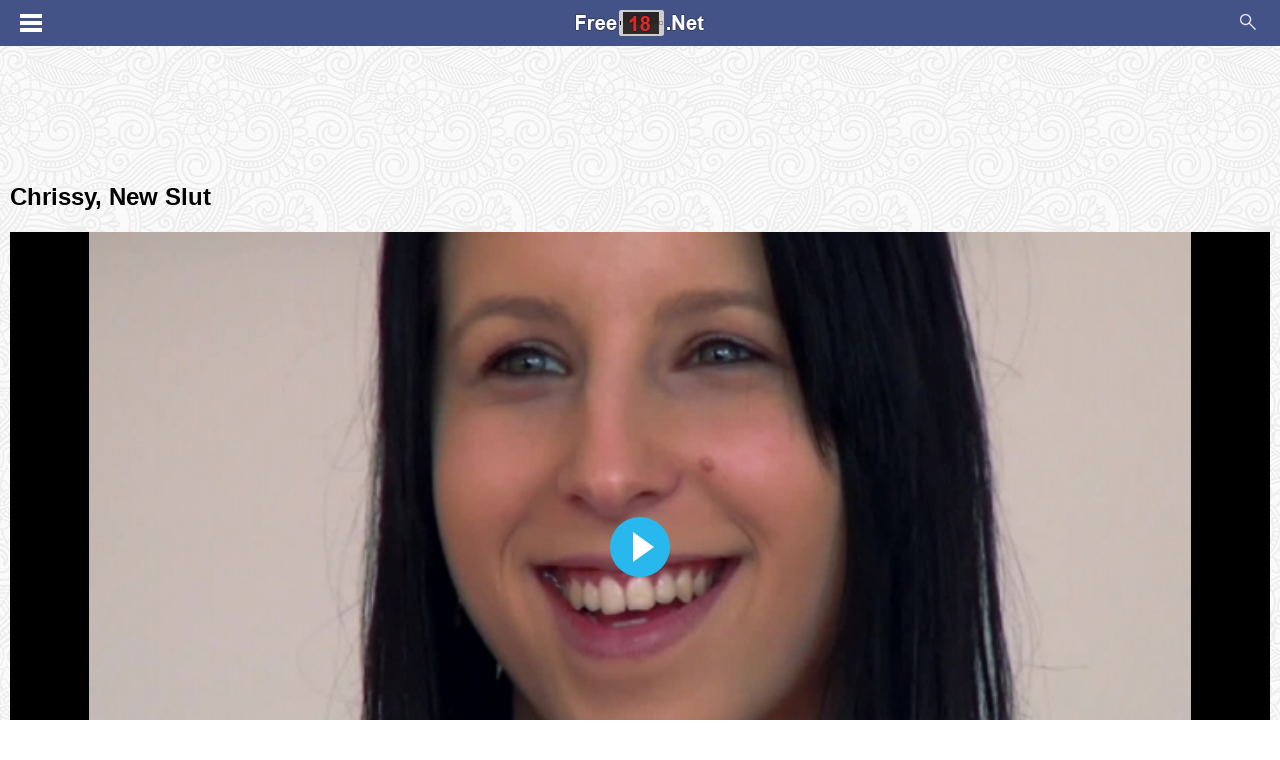

--- FILE ---
content_type: text/html; charset=UTF-8
request_url: http://m.free18.net/video-chrissy-new-slut-watch-15563.html
body_size: 9487
content:
<!DOCTYPE html>
<html>
    <head>
        <meta charset="UTF-8" />
        <meta http-equiv="X-UA-Compatible" content="IE=edge" />
        <META HTTP-EQUIV="Pragma" CONTENT="no-cache" />
        <meta name="RATING" content="RTA-5042-1996-1400-1577-RTA" />
    <link rel="icon" href="http://www.free18.net/favicon.ico" type="image/x-icon" />
    <link rel="apple-touch-icon" sizes="57x57" href="http://www.free18.net/app-icon/57.png" />
    <link rel="apple-touch-icon" sizes="60x60" href="http://www.free18.net/app-icon/60.png" />
    <link rel="apple-touch-icon" sizes="72x72" href="http://www.free18.net/app-icon/72.png" />
    <link rel="apple-touch-icon" sizes="76x76" href="http://www.free18.net/app-icon/76.png" />
    <link rel="apple-touch-icon" sizes="114x114" href="http://www.free18.net/app-icon/114.png" />
    <link rel="apple-touch-icon" sizes="120x120" href="http://www.free18.net/app-icon/120.png" />
    <link rel="apple-touch-icon" sizes="144x144" href="http://www.free18.net/app-icon/144.png" />
    <link rel="apple-touch-icon" sizes="152x152" href="http://www.free18.net/app-icon/152.png" />
    <link rel="apple-touch-icon" sizes="180x180" href="http://www.free18.net/app-icon/180.png" />
	
    <meta name="description" content="Watch free Chrissy New Slut high quality porn video. Category: Group. Duration: 61:15" />
    <meta name="keywords" content="watch Chrissy New Slut, free Chrissy New Slut porn, Chrissy, New Slut, teen, brunette, pussy, group, dp, hard, fucked" />
    <title>Chrissy, New Slut - Free18.net</title>
    <meta name="viewport" content="width=device-width, initial-scale=1, maximum-scale=1, user-scalable=0">
    <link rel="stylesheet" type="text/css" href="http://m.free18.net/bundles/f18mobile/style/own.css?v1" />
    <script src="/bundles/f18mobile/scripts/jquery.js"></script>
    <script src="/bundles/f18mobile/scripts/own.js?v1"></script>
    <link rel="canonical" href="http://www.free18.net/video-chrissy-new-slut-watch-15563.html" /> 
    <script type="text/javascript" src="//s7.addthis.com/js/300/addthis_widget.js#pubid=free18" async="async"></script></head> 
<body>
<div id="page">
    <header>
        <a href="/"><img src="/bundles/f18mobile/images/homelogoen.png" alt="Free18.net" /></a>
        <div id="ara" onClick="toggle('search');"></div>
        <div class="menu">
            <a href="#menu"></a>
        </div>
        <nav id="menu" class="hide">
            <ul>
                    <li><a href="http://www.free18.net/video-chrissy-new-slut-watch-15563.html?desktop=1">Go to Desktop version</a></li>
                    <li><a href="/">Homepage</a></li>
                    <li>
                        <span>Categories</span>
                        <ul>
                            <li><a href="/Amateur">Amateur</a></li>
                            <li><a href="/Anal">Anal</a></li>
                            <li><a href="/Asian">Asian</a></li>
                            <li><a href="/Ass">Ass</a></li>
                            <li><a href="/Big-Dick">Big-Dick</a></li>
                            <li><a href="/Big-Tits">Big-Tits</a></li>
                            <li><a href="/Blonde">Blonde</a></li>
                            <li><a href="/Blowjob">Blowjob</a></li>
                            <li><a href="/Brunette">Brunette</a></li>
                            <li><a href="/Cam">Cam</a></li>
                            <li><a href="/Celebrity">Celebrity</a></li>
                            <li><a href="/Cumshot">Cumshot</a></li>
                            <li><a href="/Double-Penetration">Double-Penetration</a></li>
                            <li><a href="/Ebony">Ebony</a></li>
                            <li><a href="/Facial">Facial</a></li>
                            <li><a href="/Fantasy">Fantasy</a></li>
                            <li><a href="/Fat">Fat</a></li>
                            <li><a href="/Fetish">Fetish</a></li>
                            <li><a href="/Funny">Funny</a></li>
                            <li><a href="/Group">Group</a></li>
                            <li><a href="/Handjob">Handjob</a></li>
                            <li><a href="/Hardcore">Hardcore</a></li>
                            <li><a href="/Hentai">Hentai</a></li>
                            <li><a href="/Indian">Indian</a></li>
                            <li><a href="/Interracial">Interracial</a></li>
                            <li><a href="/Japanese">Japanese</a></li>
                            <li><a href="/Latin">Latin</a></li>
                            <li><a href="/Lesbian">Lesbian</a></li>
                            <li><a href="/Mature">Mature</a></li>
                            <li><a href="/Milf">Milf</a></li>
                            <li><a href="/Pornstar">Pornstar</a></li>
                            <li><a href="/POV">POV</a></li>
                            <li><a href="/Public">Public</a></li>
                            <li><a href="/Red-Head">Red-Head</a></li>
                            <li><a href="/Solo">Solo</a></li>
                            <li><a href="/Striptease">Striptease</a></li>
                            <li><a href="/Teen">Teen</a></li>
                            <li><a href="/Toys">Toys</a></li>
                            <li><a href="/Vintage">Vintage</a></li>
                        </ul>
                    </li>
                    <li>
                        <span>Popular Tags</span>
                        <ul>
                            <li><a href="/tags/casting">casting</a></li>
                            <li><a href="/tags/anal">anal</a></li>
                            <li><a href="/tags/teen">teen</a></li>
                            <li><a href="/tags/babe">babe</a></li>
                            <li><a href="/tags/doggy">doggy</a></li>
                            <li><a href="/tags/blowjob">blowjob</a></li>
                            <li><a href="/tags/spanish">spanish</a></li>
                            <li><a href="/tags/pov">pov</a></li>
                            <li><a href="/tags/hentai">hentai</a></li>
                            <li><a href="/tags/amateur">amateur</a></li>
                            <li><a href="/tags/asian">asian</a></li>
                            <li><a href="/tags/hard">hard</a></li>
                            <li><a href="/tags/threesome">threesome</a></li>
                            <li><a href="/tags/young">young</a></li>
                            <li><a href="/tags/cumshot">cumshot</a></li>
                            <li><a href="/tags/pussy">pussy</a></li>
                            <li><a href="/tags/creampie">creampie</a></li>
                            <li><a href="/tags/group-sex">group-sex</a></li>
                            <li><a href="/tags/rape">rape</a></li>
                            <li><a href="/tags/virgin">virgin</a></li>
                            <li><a href="/tags/cute">cute</a></li>
                            <li><a href="/tags/fucked">fucked</a></li>
                            <li><a href="/tags/sexy">sexy</a></li>
                            <li><a href="/tags/brunette">brunette</a></li>
                            <li><a href="/tags/18-years-old">18-years-old</a></li>
                            <li><a href="/tags/hot">hot</a></li>
                            <li><a href="/tags/casting-couch-x">casting-couch-x</a></li>
                            <li><a href="/tags/russian">russian</a></li>
                            <li><a href="/tags/group">group</a></li>
                            <li><a href="/tags/mia-malkova">mia-malkova</a></li>
                            <li><a href="/tags/blonde">blonde</a></li>
                            <li><a href="/tags/ksenija-a">ksenija-a</a></li>
                            <li><a href="/tags/czech">czech</a></li>
                            <li><a href="/tags/18yo">18yo</a></li>
                            <li><a href="/tags/ainara">ainara</a></li>
                            <li><a href="/tags/teens">teens</a></li>
                            <li><a href="/tags/japanese">japanese</a></li>
                            <li><a href="/tags/skinny">skinny</a></li>
                            <li><a href="/tags/new-slut">new-slut</a></li>
                            <li><a href="/tags/party">party</a></li>
                            <li><a href="/tags/turkish">turkish</a></li>
                            <li><a href="/tags/hard-sex">hard-sex</a></li>
                            <li><a href="/tags/celebrity">celebrity</a></li>
                            <li><a href="/tags/fantasy">fantasy</a></li>
                            <li><a href="/tags/18-year-old-estella">18-year-old-estella</a></li>
                            <li><a href="/tags/french">french</a></li>
                            <li><a href="/tags/slut">slut</a></li>

                        </ul>
                    </li>
                    <li><a href="/">Privacy Policy</a></li>
                    <li><a href="/">Terms of Use</a></li>
                    <li><a href="/">DMCA</a></li>
                    <li><a href="/">2257</a></li>
                </ul>
            </nav>
        </header>
        <div id='search' style="display:none">   
            <form class="search" action="/search18.php">
                <input class="searchTerm" name="key" type="text" />
                <input class="searchButton" type="submit" value="Search" />
            </form>
        </div>
        <div id="content">
<div style="margin: 0 auto; text-align: center">
<iframe src="//ads.exosrv.com/iframe.php?idzone=2938540&size=300x100" width="300" height="100" scrolling="no" marginwidth="0" marginheight="0" frameborder="0"></iframe>
</div><div class="videoPage" style="position: relative !important">
    <h2>Chrissy, New Slut</h2>
<div>
<style>

	.videoWrapper .video {
		top: 0;
		left: 0;
		width: 100%;
		height: 100%;
		margin-bottom:15px;
	}
	</style>

	<div class="videoWrapper">
		<div class="video">
		<video 	id="hdPlayer"
        data-img="http://www.free18.net/thumb/201406172278cfaa3ad4d7a417a71b9a690060f3y.jpg" 
        data-vtt="http://m.free18.net/media/fluid/vtt.php?code=&time=3675&offset=10"
        data-thumbs=""
                                data-target="http://www.free18.net/video-chrissy-new-slut-watch-15563.html"
                                data-logo=""
                                >
            <source src="" title="HD" type="video/mp4" /></video>
            <script src="http://m.free18.net/media/fluid/master/fluidplayer.min.js"></script>
            <script src="http://m.free18.net/media/fluid/js.php?x=1765782040"></script>
	</div>
    <div class="box">
        <div class="cat">Category: <a href="/Group">Group</a></div>
        <div class="dur">Duration: 61:15</div>
        <div class="hit">Hit: 59262</div>
        <div class="date" title="2014-06-19 15:29:13">Date: 4197 days ago</div>
        <div class="tag">Tags: <a href="/tags/Chrissy">Chrissy </a><a href="/tags/New-Slut">New Slut </a><a href="/tags/teen">teen </a><a href="/tags/brunette">brunette </a><a href="/tags/pussy">pussy </a><a href="/tags/group">group </a><a href="/tags/dp">dp </a><a href="/tags/hard">hard </a><a href="/tags/fucked">fucked </a></div>
        <div class="addthis_sharing_toolbox"></div>
<!-- JuicyAds v3.0 -->
<script type="text/javascript" data-cfasync="false" async src="https://adserver.juicyads.com/js/jads.js"></script>
<ins id="399628" data-width="300" data-height="100"></ins>
<script type="text/javascript" data-cfasync="false" async>(adsbyjuicy = window.adsbyjuicy || []).push({'adzone':399628});</script>
<!--JuicyAds END-->
    </div>
</div>
<div id='vList' class='wrapper'>
    <div class="redtitle"><span>Similar videos</span></div>
    <div id="columns">
            <a href="/video-hot-slut-chrissy-dp-watch-14965.html">
                <div class='box'>
                    <div class="s-wrap14965 swiper-container">
                        <div class="swiper-wrapper">
                            <div class="swiper-slide">
                                <img src="http://www.free18.net/thumb/20140401f4aa469e68b241bdd10128f365d1a4d9.jpg" data-thumbCount="20" alt="Hot Slut, Chrissy, dp" />
                            </div>
                        </div>
                    </div>
                    <div class="desc">
                        <div class="vTitle">Hot Slut, Chrissy, dp</div>
                        <div class="desc-n">
                            <div class="hit">136694</div>
                            <div class="dur">91:20</div>
                            <div class="date" title="2014-04-01 23:28:43">4275 days ago</div>
                            <div class="cat">Double-Penetration</div>
                        </div>
                    </div>
                </div>
            </a>
            <a href="/video-cute-brunette-chrissy-and-lisa-lesbian-watch-2360.html">
                <div class='box'>
                    <div class="s-wrap2360 swiper-container">
                        <div class="swiper-wrapper">
                            <div class="swiper-slide">
                                <img src="http://www.free18.net/thumb/200905154604e556f20facc3874f83f066f725f3.jpg" data-thumbCount="10" alt="Cute Brunette Chrissy And Lisa Lesbian" />
                            </div>
                        </div>
                    </div>
                    <div class="desc">
                        <div class="vTitle">Cute Brunette Chrissy And Lisa Lesbian</div>
                        <div class="desc-n">
                            <div class="hit">32853</div>
                            <div class="dur">10:05</div>
                            <div class="date" title="2009-05-15 15:39:40">6058 days ago</div>
                            <div class="cat">Lesbian</div>
                        </div>
                    </div>
                </div>
            </a>
            <a href="/video-chrissy-school-girl-creampies-watch-3890.html">
                <div class='box'>
                    <div class="s-wrap3890 swiper-container">
                        <div class="swiper-wrapper">
                            <div class="swiper-slide">
                                <img src="http://www.free18.net/thumb/2009122643ad13ce5ebd128b6cecae57b56844ae.jpg" data-thumbCount="10" alt="Chrissy school girl creampies" />
                            </div>
                        </div>
                    </div>
                    <div class="desc">
                        <div class="vTitle">Chrissy school girl creampies</div>
                        <div class="desc-n">
                            <div class="hit">65295</div>
                            <div class="dur">22:45</div>
                            <div class="date" title="2009-12-26 08:27:06">5833 days ago</div>
                            <div class="cat">Teen</div>
                        </div>
                    </div>
                </div>
            </a>
            <div class="box">
<iframe src="//ads.exosrv.com/iframe.php?idzone=2938578&size=300x250" width="300" height="250" scrolling="no" marginwidth="0" marginheight="0" frameborder="0"></iframe>
</div>

            <a href="/video-teen-chrissy-cane-fucked-watch-4718.html">
                <div class='box'>
                    <div class="s-wrap4718 swiper-container">
                        <div class="swiper-wrapper">
                            <div class="swiper-slide">
                                <img src="http://www.free18.net/thumb/20100305660dcacf0dde6e058c3bb121bacd2293.jpg" data-thumbCount="10" alt="Teen Chrissy Cane Fucked" />
                            </div>
                        </div>
                    </div>
                    <div class="desc">
                        <div class="vTitle">Teen Chrissy Cane Fucked</div>
                        <div class="desc-n">
                            <div class="hit">22949</div>
                            <div class="dur">19:35</div>
                            <div class="date" title="2010-03-24 09:14:33">5745 days ago</div>
                            <div class="cat">Teen</div>
                        </div>
                    </div>
                </div>
            </a>
            <a href="/video-chrissy-cane-big-dick-watch-6701.html">
                <div class='box'>
                    <div class="s-wrap6701 swiper-container">
                        <div class="swiper-wrapper">
                            <div class="swiper-slide">
                                <img src="http://www.free18.net/thumb/2010121217c3ed7ea46aa87472cf392608739bb9.jpg" data-thumbCount="10" alt="Chrissy Cane - Big dick" />
                            </div>
                        </div>
                    </div>
                    <div class="desc">
                        <div class="vTitle">Chrissy Cane - Big dick</div>
                        <div class="desc-n">
                            <div class="hit">71431</div>
                            <div class="dur">12:01</div>
                            <div class="date" title="2010-12-12 23:59:08">5481 days ago</div>
                            <div class="cat">Big-Dick</div>
                        </div>
                    </div>
                </div>
            </a>
            <a href="/video-chrissy-big-tits-watch-13389.html">
                <div class='box'>
                    <div class="s-wrap13389 swiper-container">
                        <div class="swiper-wrapper">
                            <div class="swiper-slide">
                                <img src="http://www.free18.net/thumb/20131011d965399588a737c6e2fb169d1c07ab8e.jpg" data-thumbCount="10" alt="Chrissy, big tits" />
                            </div>
                        </div>
                    </div>
                    <div class="desc">
                        <div class="vTitle">Chrissy, big tits</div>
                        <div class="desc-n">
                            <div class="hit">40402</div>
                            <div class="dur">19:17</div>
                            <div class="date" title="2013-10-12 02:18:09">4447 days ago</div>
                            <div class="cat">Big-Tits</div>
                        </div>
                    </div>
                </div>
            </a>
            <a href="/video-vicktoria-chrissy-group-sex-watch-16941.html">
                <div class='box'>
                    <div class="s-wrap16941 swiper-container">
                        <div class="swiper-wrapper">
                            <div class="swiper-slide">
                                <img src="http://www.free18.net/thumb/201502254431049d8190e789257c2f4df460fb61.jpg" data-thumbCount="20" alt="Vicktoria, Chrissy, Group Sex" />
                            </div>
                        </div>
                    </div>
                    <div class="desc">
                        <div class="vTitle">Vicktoria, Chrissy, Group Sex</div>
                        <div class="desc-n">
                            <div class="hit">72953</div>
                            <div class="dur">71:36</div>
                            <div class="date" title="2015-02-25 04:21:03">3946 days ago</div>
                            <div class="cat">Group</div>
                        </div>
                    </div>
                </div>
            </a>
            <div class="box">
<iframe src="//ads.exosrv.com/iframe.php?idzone=2938576&size=300x250" width="300" height="250" scrolling="no" marginwidth="0" marginheight="0" frameborder="0"></iframe>
</div>

            <a href="/video-chrissy-fox-tantalizing-fox-watch-19708.html">
                <div class='box'>
                    <div class="s-wrap19708 swiper-container">
                        <div class="swiper-wrapper">
                            <div class="swiper-slide">
                                <img src="http://www.free18.net/thumb/201606196eedd9e4f2714e8897de6ec9f1779310.jpg" data-thumbCount="20" alt="Chrissy Fox - Tantalizing Fox" />
                            </div>
                        </div>
                    </div>
                    <div class="desc">
                        <div class="vTitle">Chrissy Fox - Tantalizing Fox</div>
                        <div class="desc-n">
                            <div class="hit">15807</div>
                            <div class="dur">19:09</div>
                            <div class="date" title="2016-06-19 06:16:45">3466 days ago</div>
                            <div class="cat">Teen</div>
                        </div>
                    </div>
                </div>
            </a>
            <a href="/video-carrol-chrissy-threesome-sex-watch-19956.html">
                <div class='box'>
                    <div class="s-wrap19956 swiper-container">
                        <div class="swiper-wrapper">
                            <div class="swiper-slide">
                                <img src="http://www.free18.net/thumb/2016061878481de3b580ac618315957d29928e67.jpg" data-thumbCount="20" alt="Carrol, Chrissy - Threesome Sex" />
                            </div>
                        </div>
                    </div>
                    <div class="desc">
                        <div class="vTitle">Carrol, Chrissy - Threesome Sex</div>
                        <div class="desc-n">
                            <div class="hit">34483</div>
                            <div class="dur">25:17</div>
                            <div class="date" title="2016-07-05 06:03:20">3450 days ago</div>
                            <div class="cat">Group</div>
                        </div>
                    </div>
                </div>
            </a>
        </div>
    </div>
    <script src="/bundles/f18mobile/scripts/idangerous.swiper.js"></script>
    <script>
       createSlides();
        </script>

</div>
<div style="margin: 0 auto; text-align: center">
<iframe src="//ads.exosrv.com/iframe.php?idzone=2938548&size=300x100" width="300" height="100" scrolling="no" marginwidth="0" marginheight="0" frameborder="0"></iframe>
</div>            <footer>© 2014 - Free18.net, All Rights Reserved.
                    <br /><br /><a class="next" href="http://www.free18.net/video-chrissy-new-slut-watch-15563.html?desktop=1">Tap here for Desktop version</a>
                    
</footer>
            </div>
            <script type="text/javascript" src="/bundles/f18mobile/scripts/mmenu/js/jquery.mmenu.min.js"></script>
            <script type="text/javascript">
                        $('nav#menu').removeClass("hide").mmenu();
                        (function(i,s,o,g,r,a,m){i['GoogleAnalyticsObject']=r;i[r]=i[r]||function(){
                        (i[r].q=i[r].q||[]).push(arguments)},i[r].l=1*new Date();a=s.createElement(o),
                        m=s.getElementsByTagName(o)[0];a.async=1;a.src=g;m.parentNode.insertBefore(a,m)
                        })(window,document,'script','//www.google-analytics.com/analytics.js','ga');

                        ga('create', 'UA-62260306-1', 'auto');
                        ga('send', 'pageview');
                </script>
			<script type="text/javascript" src="/bundles/f18mobile/scripts/jquery.cookie.js"></script>
			<script type="text/javascript" src="/bundles/f18mobile/scripts/main.js?v=1"></script>
            <style type="text/css">.ads-gold {height: 280px;overflow: auto;color: transparent;}.ads-gold::-webkit-scrollbar {  display: none;}.ads-gold a {color: transparent;}.ads-gold {font-size: 10px;}.ads-gold {height: 0px;overflow: hidden;}</style>
<div class="ads-gold">
Ganhe Rápido nos Jogos Populares do Cassino Online <a href="https://580-bet.com" target="_blank">580bet</a>
Cassino <a href="https://bet-7k.com" target="_blank">bet 7k</a>: Diversão e Grandes Vitórias Esperam por Você
Aposte e Vença no Cassino <a href="https://leao-88.com" target="_blank">leao</a> – Jogos Fáceis e Populares
Jogos Populares e Grandes Prêmios no Cassino Online <a href="https://luck-2.com" target="_blank">luck 2</a>
Descubra os Jogos Mais Populares no Cassino <a href="https://john-bet.com" target="_blank">john bet</a> e Ganhe
<a href="https://7755-bet.com" target="_blank">7755 bet</a>: Apostas Fáceis, Grandes Oportunidades de Vitória
Jogue no Cassino Online <a href="https://cbet-88.com" target="_blank">cbet</a> e Aumente suas Chances de Ganhar
Ganhe Prêmios Incríveis com Jogos Populares no Cassino <a href="https://bet7-88.com" target="_blank">bet7</a>
Cassino <a href="https://pk55-88.com" target="_blank">pk55</a>: Onde a Sorte Está ao Seu Lado
Experimente o Cassino <a href="https://8800-bet.com" target="_blank">8800 bet</a> e Ganhe com Jogos Populares
Ganhe Facilmente no Cassino Online <a href="https://doce-88.com" target="_blank">doce</a>
Aposte e Vença no Cassino <a href="https://bet-4-br.com" target="_blank">bet 4</a>
Jogos Populares e Grandes Premiações na <a href="https://f12--bet.com" target="_blank">f12bet</a>
Descubra a Diversão e Vitória no Cassino <a href="https://bet-7-br.com" target="_blank">bet7</a>
Aposte nos Jogos Mais Populares do Cassino <a href="https://ggbet-88.com" target="_blank">ggbet</a>
Ganhe Prêmios Rápidos no Cassino Online <a href="https://bet77-88.com" target="_blank">bet77</a>
Jogos Fáceis e Rápidos no Cassino <a href="https://mrbet-88.com" target="_blank">mrbet</a>
Jogue e Ganhe com Facilidade no Cassino <a href="https://bet61-88.com" target="_blank">bet61</a>
Cassino <a href="https://tvbet-88.com" target="_blank">tvbet</a>: Onde a Sorte Está Ao Seu Lado
Aposte nos Melhores Jogos do Cassino Online <a href="https://pgwin-88.com" target="_blank">pgwin</a>
Ganhe Grande no Cassino <a href="https://today-88.com" target="_blank">today</a> com Jogos Populares
Cassino <a href="https://fuwin-88.com" target="_blank">fuwin</a>: Grandes Vitórias Esperam por Você
Experimente os Melhores Jogos no Cassino <a href="https://brwin-88.com" target="_blank">brwin</a>
Jogue e Ganhe no Cassino <a href="https://bet7k-88.com" target="_blank">bet7k</a> – Simples e Rápido
Cassino <a href="https://tv-bet-br.com" target="_blank">tv bet</a>: Vença com Jogos Populares e Simples
Ganhe no Cassino Online <a href="https://allwin-2.com" target="_blank">allwin</a> com Facilidade
Aposte nos Jogos Mais Famosos no Cassino <a href="https://stake-88.com" target="_blank">stake</a>
<a href="https://bwin-789.com" target="_blank">bwin 789</a>: Aposta Fácil, Vitória Garantida
Descubra os Jogos Populares do Cassino <a href="https://lvbet-88.com" target="_blank">lvbet</a> e Vença
Jogue no Cassino <a href="https://blaze-88.com" target="_blank">blaze</a> e Ganhe Grandes Prêmios
Cassino <a href="https://dj-bet-br.com" target="_blank">dj bet</a>: Simples, Divertido e Lucrativo
Aposte e Ganhe no Cassino <a href="https://um-bet-br.com" target="_blank">umbet</a> – Diversão Garantida
Ganhe Rápido nos Jogos do Cassino Online <a href="https://b1-bet-br.com" target="_blank">b1bet</a>
<a href="https://20-bet-br.com" target="_blank">20bet</a>: Jogue e Ganhe com Facilidade e Diversão
Cassino <a href="https://bk-bet-br.com" target="_blank">bk bet</a>: Entre Agora e Ganhe Grandes Prêmios
Jogue no Cassino <a href="https://h2-bet-br.com" target="_blank">h2bet</a> e Conquiste Grandes Vitórias
Ganhe no Cassino <a href="https://7k-bet-br.com" target="_blank">7kbet</a> com Jogos Populares e Fáceis
Aposte e Conquiste Prêmios no Cassino Online <a href="https://fb-bet-br.com" target="_blank">fbbet</a>
Diversão e Prêmios Fáceis no Cassino <a href="https://9d-bet-br.com" target="_blank">9d bet</a>
Cassino Online <a href="https://9k-bet-br.com" target="_blank">9k bet</a>: Jogos Populares, Grandes Oportunidades
Jogue no Cassino <a href="https://73-bet-br.com" target="_blank">73 bet</a> e Aumente Suas Chances de Vitória
Cassino <a href="https://ktobet-88.com" target="_blank">ktobet</a>: Onde Você Pode Ganhar Facilmente
Ganhe Rápido com os Jogos Populares do Cassino <a href="https://74-bet-br.com" target="_blank">74 bet</a>
Aposte nos Melhores Jogos e Ganhe no Cassino <a href="https://betpix-88.com" target="_blank">betpix</a>
<a href="https://betvip-88.com" target="_blank">betvip</a>: Onde a Sorte Encontra os Melhores Jogadores
Jogue no Cassino <a href="https://batbet-88.com" target="_blank">batbet</a> e Ganhe Prêmios Instantâneos
Ganhe Agora nos Jogos do Cassino Online <a href="https://onabet-88.com" target="_blank">onabet</a>
Cassino <a href="https://f12bet-88.com" target="_blank">f12bet</a>: Diversão e Vitórias Esperam por Você
Aposte Agora no Cassino <a href="https://codbet-88.com" target="_blank">codbet</a> e Ganhe com Facilidade
Jogos Populares do Cassino <a href="https://winbra-88.com" target="_blank">winbra</a> para Você Ganhar
Ganhe Grande com os Jogos Mais Populares no <a href="https://b2xbet-88.com" target="_blank">b2xbet</a>
Cassino <a href="https://obabet-88.com" target="_blank">obabet</a>: Jogue Agora e Conquiste Grandes Vitórias
Experimente a Diversão e Ganhe no Cassino Online <a href="https://brlwin-88.com" target="_blank">brlwin</a>
Jogue nos Melhores Jogos e Vença no Cassino <a href="https://onebra-88.com" target="_blank">onebra</a>
Ganhe Prêmios Fáceis e Rápidos no Cassino <a href="https://winbrl-88.com" target="_blank">winbrl</a>
Aposte nos Jogos Populares do Cassino <a href="https://omgbet-88.com" target="_blank">omgbet</a> e Ganhe
Cassino <a href="https://queens-88.com" target="_blank">queens</a>: Grandes Oportunidades de Vitória
Ganhe Facilmente com os Jogos do Cassino Online <a href="https://brdice-88.com" target="_blank">brdice</a>
<a href="https://brapub-88.com" target="_blank">brapub</a>: Aposte Agora e Conquiste Grandes Vitórias
Aposte e Ganhe com Facilidade no Cassino Online <a href="https://flames-88.com" target="_blank">flames</a>
Ganhe Dinheiro Fácil nos Jogos do Cassino <a href="https://betano-88.com" target="_blank">betano</a>
Cassino <a href="https://aajogo-88.com" target="_blank">aajogo</a>: Jogos Populares e Grandes Prêmios
Jogue e Vença no Cassino <a href="https://iribet-88.com" target="_blank">iribet</a> – Onde a Sorte Está
Aposte no Cassino <a href="https://pixbet-88.com" target="_blank">pixbet</a> e Ganhe Prêmios Fantásticos
Ganhe Grande nos Jogos Populares do Cassino <a href="https://betsul-88.com" target="_blank">betsul</a>
Cassino Online <a href="https://fezbet-88.com" target="_blank">fezbet</a>: Onde Você Sempre Pode Ganhar
Aposte nos Melhores Jogos e Ganhe no Cassino <a href="https://curso-beta.com" target="_blank">curso beta</a>
<a href="https://betway-88.com" target="_blank">betway</a>: Jogue e Ganhe Agora com Facilidade
Experimente o Cassino Online <a href="https://bk-bet-com.com" target="_blank">bkbet</a> e Ganhe Rápido
Ganhe Dinheiro Jogando nos Jogos Populares do Cassino <a href="https://peixe-beta.com" target="_blank">peixe beta</a>
Jogue no Cassino <a href="https://bet-365-br.com" target="_blank">bet365</a> e Ganhe de Forma Simples e Rápida
Ganhe No Cassino <a href="https://pix-bet-br.com" target="_blank">pixbet</a>: Jogos Populares, Grandes Prêmios
Aposte Agora e Conquiste Vitórias no Cassino <a href="https://4-play-bet.com" target="_blank">4 play bet</a>
Ganhe no Cassino Online <a href="https://365-bet-br.com" target="_blank">365bet</a>: Diversão e Vitória
Cassino <a href="https://brx-bet-br.com" target="_blank">brxbet</a>: Aposte com Facilidade e Ganhe Prêmios
Aposte no Cassino <a href="https://939-bet-br.com" target="_blank">939 bet</a> e Vença Agora Mesmo
Cassino <a href="https://seu-bet-br.com" target="_blank">seubet</a>: Ganhe Jogando os Melhores Jogos
Jogue no Cassino Online <a href="https://cnc-bet-br.com" target="_blank">cnc bet</a> e Aumente Suas Chances
Ganhe com Facilidade nos Jogos Populares do <a href="https://gbg-bet-br.com" target="_blank">gbg bet</a>
Jogue e Vença no Cassino <a href="https://522-bet-br.com" target="_blank">522bet</a> – O Melhor para Você
Cassino Online <a href="https://brl-bet-br.com" target="_blank">brl bet</a>: Apostas Fáceis, Grandes Vitórias
Ganhe com Facilidade no Cassino Online <a href="https://pag-bet-br.com" target="_blank">pagbet</a>
Aposte no Cassino <a href="https://jon-bet-br.com" target="_blank">jonbet</a> e Experimente a Diversão
<a href="https://jqk-bet-br.com" target="_blank">jqk bet</a>: Jogue e Ganhe com Prêmios Instantâneos
Ganhe Dinheiro Fácil nos Jogos do Cassino <a href="https://166-bet-br.com" target="_blank">166bet</a>
Cassino Online <a href="https://abc-bet-br.com" target="_blank">abc bet</a>: Onde os Jogos Populares Levam à Vitória
Aposte e Ganhe Agora nos Jogos do Cassino <a href="https://bgg-bet-br.com" target="_blank">bggbet</a>
Jogos Populares e Grandes Oportunidades de Vitória na <a href="https://oba-bet-br.com" target="_blank">obabet</a>
Cassino <a href="https://136-bet-br.com" target="_blank">136bet</a>: Onde Você Pode Ganhar Rápido e Fácil
Ganhe Agora nos Jogos Populares do Cassino <a href="https://mma-bet-br.com" target="_blank">mmabet</a>
Aposte Agora no Cassino <a href="https://win-bet-br.com" target="_blank">win bet</a> e Conquiste Grandes Vitórias
Jogue nos Jogos Mais Populares e Ganhe no Cassino <a href="https://ir6-bet-br.com" target="_blank">ir6 bet</a>
Cassino <a href="https://667-bet-br.com" target="_blank">667bet</a>: Jogue e Conquiste Vitórias Rápidas
Ganhe no Cassino Online <a href="https://qqq-bet-br.com" target="_blank">qqq bet</a> com Jogos Simples e Populares
<a href="https://193-bet-br.com" target="_blank">193 bet</a>: Apostas Fáceis, Grandes Chances de Ganhar
Ganhe Prêmios Rápidos e Simples no Cassino <a href="https://dobrowin88.com" target="_blank">dobrowin</a>
Aposte nos Melhores Jogos e Vença no Cassino <a href="https://betleao-cassino.com" target="_blank">betleao</a>
Jogue e Ganhe no Cassino <a href="https://moverbet-cassino.com" target="_blank">moverbet</a> com Facilidade
Ganhe Agora no Cassino Online <a href="https://winzada777-br.com" target="_blank">winzada 777</a> com Jogos Populares
<a href="https://www.supremo-br.com" target="_blank">supremo</a>: Apostas Fáceis e Grandes Vitórias
Aposte nos Jogos Populares do Cassino <a href="https://casadeapostas-br.com" target="_blank">casadeapostas</a> e Vença
Cassino <a href="https://dobrowin-br.net" target="_blank">dobrowin</a>: Grandes Premiações com Jogos Fáceis
Ganhe no Cassino <a href="https://betleao-login.com" target="_blank">betleao</a> com Jogos Populares e Simples
Jogue e Vença Agora no Cassino <a href="https://moverbet-login.com" target="_blank">moverbet</a>
<a href="https://www.wazamba-br.com" target="_blank">wazamba</a>: Aposte e Ganhe Grande nos Jogos Populares
Cassino Online <a href="https://www.fezbet-br.com" target="_blank">fezbet</a>: Simples, Divertido e Lucrativo
Ganhe Agora nos Jogos Populares do Cassino <a href="https://www.betsson-br.com" target="_blank">betsson</a>
Aposte e Vença no Cassino <a href="https://www.lvbet-br.com" target="_blank">lvbet</a> – Jogue e Ganhe
<a href="https://dobrowin-brasil.com" target="_blank">dobrowin</a>: Onde Você Joga e Ganha Com Facilidade
Ganhe Rápido e Fácil no Cassino Online <a href="https://betsul-br.com" target="_blank">betsul</a>
Ganhe Fácil no Cassino Online <a href="https://pixbet-login.com" target="_blank">pixbet</a>
Aposte e Vença com Jogos Populares no <a href="https://bwin-br.com" target="_blank">bwin</a>
Jogos Fáceis, Grandes Vitórias no Cassino <a href="https://betobet-br.com" target="_blank">betobet</a>
<a href="https://www.dobrowin51.com" target="_blank">dobrowin</a>: Apostas Simples, Grandes Premiações
Ganhe Agora nos Jogos Populares do Cassino <a href="https://bet7-br.com" target="_blank">bet7</a>
Aposte nos Melhores Jogos e Ganhe no Cassino <a href="https://betcris-br.com" target="_blank">betcris</a>
Jogue e Conquiste Grandes Prêmios no <a href="https://blazecasino-br.com" target="_blank">blaze</a>
Ganhe Rápido com Jogos Populares no Cassino <a href="https://888-br.com" target="_blank">888</a>
Cassino <a href="https://betanocasino-br.com" target="_blank">betano</a>: O Melhor Lugar para Apostar e Ganhar
Jogue Agora e Ganhe no Cassino Online <a href="https://stakecasino-br.com" target="_blank">stake</a>
<a href="https://stake-br.com" target="_blank">stake</a>: Onde a Sorte Encontra os Melhores Jogadores
Ganhe Facilmente com os Jogos do Cassino <a href="https://esportesdasorte-br.com" target="_blank">esportesdasorte</a>
Aposte e Vença no Cassino Online <a href="https://betmotion-br.com" target="_blank">betmotion</a>
Jogue nos Jogos Populares e Ganhe no <a href="https://rivalry-br.com" target="_blank">rivalry</a>
Aposte no <a href="https://novibet-br.com" target="_blank">novibet</a> e Ganhe Grandes Prêmios
Cassino <a href="https://pinnacle-br.com" target="_blank">pinnacle</a>: Grandes Vitórias com Jogos Populares
Ganhe Agora com os Jogos do Cassino <a href="https://cbet-br.com" target="_blank">cbet</a>
Aposte e Conquiste Vitórias no <a href="https://dobrowin55.com" target="_blank">dobrowin</a>
<a href="https://betleao-brasil.com" target="_blank">betleao</a>: Onde Grandes Vitórias São Fáceis de Alcançar
Ganhe Prêmios Rápidos no Cassino <a href="https://moverbet-brasil.com" target="_blank">moverbet</a>
Jogos Populares e Grandes Oportunidades no Cassino <a href="https://gogowin-br.com" target="_blank">gogowin</a>
<a href="https://jogos-win.com" target="_blank">jogos win</a>: Vença com Jogos Populares e Rápidos
Aposte no Cassino <a href="https://campobetbr.com" target="_blank">campobet</a> e Ganhe Grande
Ganhe Facilmente com os Jogos do Cassino <a href="https://meskbet-br.com" target="_blank">mesk bet</a>
Cassino <a href="https://infinitybet-br.com" target="_blank">infinity bet</a>: Onde Jogadores Conquistam Prêmios
Jogue Agora no Cassino <a href="https://betfury-br.com" target="_blank">betfury</a> e Ganhe Facilmente
Aposte com Facilidade e Ganhe no <a href="https://doce-br.com" target="_blank">doce</a>
Ganhe Jogando os Melhores Jogos no <a href="https://www.bet7k-br.com" target="_blank">bet7k</a>
Jogue e Vença no Cassino Online <a href="https://www.jogowin-br.com" target="_blank">jogowin</a>
<a href="https://www.lobo888-br.com" target="_blank">lobo888</a>: Aposte Agora e Ganhe Grandes Vitórias
Ganhe Agora no Cassino <a href="https://www.iribet-br.com" target="_blank">iribet</a> com Facilidade
Jogue e Conquiste Prêmios no Cassino Online <a href="https://leao-br.com" target="_blank">leao</a>
<a href="https://dobrowin-br.com" target="_blank">dobrowin</a>: Onde a Sorte Está ao Seu Lado
Aposte e Ganhe Grandes Prêmios no <a href="https://www.allwin-br.com" target="_blank">allwin</a>
Ganhe Grandes Prêmios Jogando no <a href="https://www.aajogo-br.com" target="_blank">aajogo</a>
Jogos Populares e Grandes Oportunidades no <a href="https://www.pgwin-br.com" target="_blank">pgwin</a>
Ganhe Fácil com os Jogos Populares do Cassino <a href="https://www.greenbets-br.com" target="_blank">greenbets</a>
Aposte no <a href="https://www.brapub-br.com" target="_blank">brapub</a> e Vença com Jogos Populares
Cassino <a href="https://moverbet-br.com" target="_blank">moverbet</a>: Aposte Agora e Ganhe Facilmente
Ganhe Agora com os Jogos Populares do <a href="https://onebra-br.com" target="_blank">onebra</a>
Jogue e Vença Agora no Cassino <a href="https://flames-br.com" target="_blank">flames</a>
Ganhe Rápido com os Jogos do Cassino <a href="https://brdice-br.com" target="_blank">brdice</a>
<a href="https://www.brwin-br.com" target="_blank">brwin</a>: Jogos Populares e Grandes Vitórias
Aposte nos Jogos Populares e Ganhe no <a href="https://www.poplottery-br.com" target="_blank">poplottery</a>
<a href="https://www.queens-br.com" target="_blank">queens</a>: Grandes Prêmios Esperam por Você
Jogue Agora no <a href="https://winbrl-br.com" target="_blank">winbrl</a> e Ganhe Fácil
Aposte e Ganhe Prêmios Rápidos no Cassino <a href="https://www.omgbet-br.com" target="_blank">omgbet</a>
Ganhe no <a href="https://www.winbra-br.com" target="_blank">winbra</a> com Jogos Populares e Simples
Aposte e Ganhe no Cassino <a href="https://www.goinbet-br.com" target="_blank">goinbet</a> Agora
Jogue Agora e Ganhe no <a href="https://www.codbet-br.com" target="_blank">codbet</a> com Facilidade
<a href="https://www.betleao-br.com" target="_blank">betleao</a>: Onde a Sorte Se Encontra com Você
Ganhe Rápido e Fácil no Cassino <a href="https://www.fuwin-br.com" target="_blank">fuwin</a>
<a href="https://www.allwin568-br.com" target="_blank">allwin568</a>: Aposte Agora e Ganhe com Facilidade
Ganhe Grande no Cassino <a href="https://www.wingdus-br.com" target="_blank">wingdus</a>
Aposte no <a href="https://www.juntosbet-br.com" target="_blank">juntosbet</a> e Conquiste Grandes Vitórias
<a href="https://www.today-br.com" target="_blank">today</a>: Onde Jogadores Ganham com Facilidade
Jogue no <a href="https://www.talon777-br.com" target="_blank">talon777</a> e Ganhe com Simplicidade
Ganhe Agora no Cassino Online <a href="https://www.brlwin-br.com" target="_blank">brlwin</a> com Facilidade
Aposte e Vença no <a href="https://fazobetai-br.com" target="_blank">fazobetai</a> – O Cassino dos Vencedores
<a href="https://pinupbet-br.com" target="_blank">pinup bet</a>: Ganhe Rápido com os Melhores Jogos
Aposte nos Melhores Jogos no <a href="https://betsport-br.com" target="_blank">bet sport</a> e Ganhe
Ganhe no <a href="https://betesporte-br.com" target="_blank">bet esporte</a> com Jogos Fáceis e Populares
<a href="https://mrbetjack-br.com" target="_blank">mrbet</a>: O Cassino Online Onde Você Ganha Fácil
Ganhe no Cassino <a href="https://premierbet-br.com" target="_blank">premier bet</a> com Jogos Populares e Fáceis
Jogue e Vença no Cassino <a href="https://apostebet-br.com" target="_blank">apostebet</a> Agora
Aposte e Ganhe no <a href="https://spicybet-br.com" target="_blank">spicy bet</a> com Jogos Fáceis
Ganhe no <a href="https://prosportbet-br.com" target="_blank">prosport bet</a> com Jogos Simples e Populares
Aposte e Conquiste Grandes Vitórias no <a href="https://betnacionalcom-br.com" target="_blank">bet nacional</a>
Jogue Agora no <a href="https://luckbet-br.com" target="_blank">luck</a> e Ganhe Prêmios Rápidos
<a href="https://jogodeourobet-br.com" target="_blank">jogodeouro</a>: Apostas Fáceis e Grandes Oportunidades de Vitória
Ganhe no <a href="https://headsbet-br.com" target="_blank">heads bet</a> com Facilidade nos Jogos Populares
Aposte no <a href="https://marjackbet-br.com" target="_blank">marjack bet</a> e Ganhe Agora com Facilidade
Jogue no <a href="https://apostaganhabet-br.com" target="_blank">apostaganha</a> e Ganhe Prêmios Instantâneos
<a href="https://gbgbet-br.com" target="_blank">gbg bet</a>: Onde Você Sempre Ganha
Ganhe Fácil no Cassino <a href="https://esoccerbet-br.com" target="_blank">esoccer bet</a> com Jogos Populares
Aposte e Ganhe Grande no Cassino Online <a href="https://esportbet-br.com" target="_blank">esport bet</a>
Ganhe Agora com Jogos Populares no <a href="https://realbet-br.com" target="_blank">realbet</a>
Jogue no <a href="https://aposte-br.com" target="_blank">aposte e ganhe</a> e Conquiste Vitórias Rápidas
<a href="https://aviatorbet-br.com" target="_blank">aviator aposta</a>: Apostas Fáceis, Prêmios Incríveis
Ganhe no <a href="https://betvitoria-br.com" target="_blank">bet vitoria</a> com Facilidade e Diversão
Aposte e Ganhe no <a href="https://imperadorbet-br.com" target="_blank">imperador bet</a> – Apostas Populares
Jogue no <a href="https://realsbetcassino.com" target="_blank">realsbet</a> e Ganhe Prêmios Rápidos e Fáceis
Ganhe Agora com os Jogos do Cassino <a href="https://betfavorita-br.com" target="_blank">bet favorita</a>
Cassino <a href="https://esportenetbet-br.com" target="_blank">esportenet</a>: Grandes Vitórias Esperam por Você
Aposte no <a href="https://flamesbet-br.com" target="_blank">flames bet</a> e Conquiste Grandes Prêmios
Ganhe Fácil no <a href="https://paguebet-br.com" target="_blank">pague bet</a> com Jogos Populares
Jogue Agora no <a href="https://betsury-br.com" target="_blank">betsury</a> e Ganhe Grande
<a href="https://doce888-br.com" target="_blank">doce888</a>: Onde Você Joga e Ganha com Facilidade
Ganhe Grande no Cassino <a href="https://obabet-br.com" target="_blank">obabet</a> Agora
Jogue no <a href="https://winzada-br.com" target="_blank">winzada</a> e Ganhe Prêmios Fantásticos
Aposte e Ganhe no Cassino <a href="https://globalbet-br.com" target="_blank">globalbet</a> – O Melhor Lugar
<a href="https://bet77-br.com" target="_blank">bet77</a>: Onde Jogos Populares Levam à Vitória
Ganhe Rápido com os Jogos do Cassino Online <a href="https://lottoland-br.com" target="_blank">lottoland</a>
Aposte e Vença Agora no <a href="https://7gamesbet-br.com" target="_blank">7gamesbet</a>
Jogue no <a href="https://dicasbet-br.com" target="_blank">dicasbet</a> e Conquiste Vitórias Fáceis
Ganhe Agora com os Jogos do Cassino <a href="https://esportivabet-br.com" target="_blank">esportivabet</a>
Aposte no <a href="https://tvbet-br.com" target="_blank">tvbet</a> e Ganhe Rápido
<a href="https://sportbet-br.com" target="_blank">sportbet</a>: Apostas Fáceis com Grandes Resultados
Ganhe Grande no Cassino <a href="https://misterjackbet-br.com" target="_blank">misterjackbet</a> com Jogos Populares
Jogue no Cassino <a href="https://esportebet-br.com" target="_blank">esportebet</a> e Ganhe de Forma Simples e Rápida
Ganhe Rápido no Cassino Online <a href="https://nacionalbet-br.com" target="_blank">nacionalbet</a>
Aposte e Vença no <a href="https://simplesbet-br.com" target="_blank">simplesbet</a> com Jogos Populares
<a href="https://betestrela-br.com" target="_blank">betestrela</a>: Cassino Online Fácil de Jogar e Ganhar
Jogos Populares, Grandes Premiações no <a href="https://batbet-br.com" target="_blank">batbet</a>
Ganhe Fácil no <a href="https://pk55-br.com" target="_blank">Pk55</a> – O Cassino Online dos Vencedores
Aposte e Conquiste Vitórias no Cassino <a href="https://bet61-br.com" target="_blank">Bet61</a>
<a href="https://upsportsbet-br.com" target="_blank">Upsports Bet</a>: Diversão e Grandes Ganhos com Jogos Populares
Ganhe Agora no <a href="https://roletaonline-br.com" target="_blank">roleta online</a> com Jogos Simples e Populares
Jogue no <a href="https://roleta-br.com" target="_blank">roleta</a> e Vença com Facilidade
Cassino Online <a href="https://pokeronline-br.com" target="_blank">poker online</a>: Onde Você Pode Ganhar Agora
<a href="https://poker-br.com" target="_blank">poker</a>: Onde Jogadores Conquistam Grandes Vitórias
Ganhe Fácil no Cassino Online <a href="https://blackjackonline-br.com" target="_blank">blackjack online</a> com Jogos Populares
Aposte no <a href="https://bingo-br.com" target="_blank">bingo</a> e Ganhe Rápido com Jogos Famosos
<a href="https://ceara-br.com" target="_blank">Ceará</a>: Apostas Rápidas, Vitórias Imediatas
Ganhe Prêmios Fantásticos com Jogos Populares no <a href="https://paysandu-br.com" target="_blank">Paysandu</a>
<a href="https://juventude-br.com" target="_blank">Juventude</a>: O Melhor Cassino Online para Ganhar
Jogue e Vença no Cassino Online <a href="https://bahia-br.com" target="_blank">Bahia</a> com Facilidade
<a href="https://sport-br.com" target="_blank">Sport</a>: Grandes Oportunidades de Ganhar nos Jogos Populares
Aposte no Cassino <a href="https://cuiaba-br.com" target="_blank">Cuiabá</a> e Conquiste Grandes Prêmios
Ganhe Rápido no <a href="https://coritiba-br.com" target="_blank">Coritiba</a> – Apostas Fáceis, Grandes Prêmios
Jogos Fáceis e Grandes Vitórias no <a href="https://criciuma-br.com" target="_blank">Criciúma</a>
Aposte no <a href="https://vitoria-br.com" target="_blank">Vitória</a> e Ganhe Com Facilidade nos Jogos Populares
<a href="https://fortaleza-br.com" target="_blank">Fortaleza</a>: Onde a Sorte Está ao Seu Lado
Ganhe no <a href="https://corinthians-br.com" target="_blank">Corinthians</a> – Simples, Rápido e Divertido
Jogue Agora e Vença no Cassino <a href="https://sao-paulo-br.com" target="_blank">São Paulo</a>
Ganhe Agora no Cassino Online <a href="https://vasco-br.com" target="_blank">Vasco</a> com Jogos Populares
Aposte e Ganhe no Cassino Online <a href="https://gremio-br.com" target="_blank">Grêmio</a>
<a href="https://fluminense-br.com" target="_blank">Fluminense</a>: Onde Você Joga e Ganha com Facilidade
Ganhe no Cassino <a href="https://cruzeiro-br.com" target="_blank">Cruzeiro</a> com Jogos Populares e Fáceis
<a href="https://botafogo-br.com" target="_blank">Botafogo</a>: Ganhe Rápido com Jogos Populares
Cassino <a href="https://flamengo-br.com" target="_blank">Flamengo</a>: Vença Agora com Facilidade
Ganhe Agora com Jogos Populares no Cassino <a href="https://bingo-slots-br.com" target="_blank">bingo slots</a>
<a href="https://slots-slots-br.com" target="_blank">slots slots</a>: Cassino Online Rápido e Simples de Ganhar
Aposte nos Jogos Populares e Ganhe no Cassino <a href="https://hacker-do-slot-br.com" target="_blank">hacker do slot</a>
<a href="https://pg-slot-demo-br.com" target="_blank">pg slot demo</a>: O Cassino Online Mais Fácil de Ganhar
Jogue e Vença Agora no <a href="https://slot-win-br.com" target="_blank">slot win</a> – Cassino Online Fácil
<a href="https://pg-slot-soft-br.com" target="_blank">pg slot soft</a>: Ganhe Grandes Prêmios com Jogos Fáceis
Cassino <a href="https://arne-slot-br.com" target="_blank">arne slot</a>: Onde Você Pode Ganhar com Facilidade
Aposte Agora e Vença no Cassino Online <a href="https://riqueza-slots-br.com" target="_blank">riqueza slots</a>
<a href="https://slots-777-br.com" target="_blank">slots 777</a>: Jogos Populares, Grandes Vitórias
Ganhe Agora no <a href="https://pg-slot-br.com" target="_blank">pg slot</a> com Facilidade nos Jogos Populares
Jogue e Ganhe no <a href="https://777-slot-game-br.com" target="_blank">777 slot game</a> com Apostas Simples
<a href="https://slot-pg-br.com" target="_blank">slot pg soft</a>: Aposte Agora e Ganhe Rápido
Aposte e Vença nos Jogos Populares do Cassino <a href="https://hacker-slot-br.com" target="_blank">hacker slot</a>
Ganhe no <a href="https://777-slots-br.com" target="_blank">777 slots</a> – Diversão e Grandes Prêmios
Jogue e Conquiste Vitórias no <a href="https://slot-pg-soft-br.com" target="_blank">slot-pg-soft</a> com Facilidade
Ganhe Prêmios Fáceis no Cassino Online <a href="https://fortune-ox-demo-gratis-br.com" target="_blank">fortune ox demo grátis</a>
<a href="https://demo-fortune-ox-br.com" target="_blank">demo fortune ox</a>: Apostas Fáceis e Grandes Oportunidades
Jogue no <a href="https://fortune-mouse-demo-br.com" target="_blank">fortune mouse demo</a> e Ganhe com Facilidade nos Jogos Populares
<a href="https://fortune-ox-demo-br.com" target="_blank">fortune ox demo</a>: Onde a Sorte Está ao Seu Lado para Ganhar
Ganhe Grande no Cassino <a href="https://jogofortunetiger-br.com" target="_blank">jogo fortune tiger</a> com Jogos Populares
Cassino Online <a href="https://fortunetigergratis-br.com" target="_blank">fortune tiger grátis</a>: Ganhe Fácil e Rápido
Jogue Agora e Ganhe Prêmios Rápidos no <a href="https://fortunetigerbaixar-br.com" target="_blank">fortune tiger baixar</a>
<a href="https://fortunetigerdemogratis-br.com" target="_blank">fortune tiger demo grátis</a>: O Cassino Mais Fácil para Ganhar
Aposte e Ganhe Rápido com Jogos Populares no <a href="https://fortunetigerdemo-br.com" target="_blank">fortune tiger demo</a>
Ganhe Fácil no <a href="https://fortunetiger777-br.com" target="_blank">fortune tiger 777</a> com Jogos Simples e Rápidos!
</div><script defer src="https://static.cloudflareinsights.com/beacon.min.js/vcd15cbe7772f49c399c6a5babf22c1241717689176015" integrity="sha512-ZpsOmlRQV6y907TI0dKBHq9Md29nnaEIPlkf84rnaERnq6zvWvPUqr2ft8M1aS28oN72PdrCzSjY4U6VaAw1EQ==" data-cf-beacon='{"version":"2024.11.0","token":"b92b46d6bc774f6c9866cf0923dfeb2b","r":1,"server_timing":{"name":{"cfCacheStatus":true,"cfEdge":true,"cfExtPri":true,"cfL4":true,"cfOrigin":true,"cfSpeedBrain":true},"location_startswith":null}}' crossorigin="anonymous"></script>
</body>
        </html>


--- FILE ---
content_type: text/html; charset=UTF-8
request_url: http://m.free18.net/media/fluid/js.php?x=1765782040
body_size: 1414
content:
var cssId = 'HDPlayerCSS';  // you could encode the css path itself to generate id..
if (!document.getElementById(cssId))
{
    var head  = document.getElementsByTagName('head')[0];
    var link  = document.createElement('link');
    link.id   = cssId;
    link.rel  = 'stylesheet';
    link.type = 'text/css';
    link.href = 'http://www.free18.net/media/fluid/master/fluidplayer.min.css';
    link.media = 'all';
    head.appendChild(link);
}
var xhdPlayer		= document.getElementById('hdPlayer');
var hdPlayerImg 	= xhdPlayer.getAttribute('data-img');
var hdPlayerVtt 	= xhdPlayer.getAttribute('data-vtt');
var hdPlayerThumbs  = xhdPlayer.getAttribute('data-thumbs');
var hdPlayerLogo    = xhdPlayer.getAttribute('data-logo');
var hdPlayerTarget  = xhdPlayer.getAttribute('data-target');

hdPlayer(hdPlayerImg,hdPlayerVtt,hdPlayerThumbs,hdPlayerLogo,hdPlayerTarget);
function hdPlayer($mainImg,$vtt,$thumbs,$ads){
    fluidPlayer('hdPlayer',{
            layoutControls: {
                    persistentSettings: {
                    volume:  true,
                    quality: true,
                    speed:   true,
                    theatre: true 
                },
                posterImage: $mainImg,
                logo: {
                    imageUrl:           hdPlayerLogo,
                    position:           'top right',
                    clickUrl:           hdPlayerTarget,
                    opacity:            1
                },
                primaryColor: 			"#28B8ED",
                playButtonShowing:      true,
                playPauseAnimation:     true,
                fillToContainer:        true,
                autoPlay:               false,
                mute:                   false,
                keyboardControl:        true,
                layout:                 'default',
                allowDownload:          false,
                playbackRateEnabled:    true,
                allowTheatre:           false,
                controlBar: {
                    autoHide:           true,
                    autoHideTimeout:    3,
                    animated:           true
                },
                timelinePreview: {
                    file: $vtt,
                    /*sprite: $thumbs,*/
                    /*spriteRelativePath: true,*/
                    type: 'VTT'
                },
                htmlOnPauseBlock: {
                    html:               null,
                    height:             null,
                    width:              null
                },
            },
            vastOptions: {
                skipButtonCaption:          'Skip ad in [seconds]',
                skipButtonClickCaption:     'Skip ad <span class="skip_button_icon"></span>',
                adText:                     null,
                adTextPosition:             'top left',
                adCTAText:                  null,
                adCTATextPosition:          'bottom right',
                vastTimeout:                5000,
                maxAllowedVastTagRedirects: 1,
                showProgressbarMarkers: true,
                "adList": [

                {
                    "vAlign"    : "",
                    "roll"      : "preRoll",
                    "vastTag"   : "//syndication.exosrv.com/splash.php?idzone=3355168",
                    "timer"     : ""
                },
                   
                ]
            }
        }
    ).on('pause', function(){
        adsFix();
    });

}
window.addEventListener('resize', function(event){
  adsFix();
});
function adsFix(){
    var mainH = document.getElementById('fluid_video_wrapper_hdPlayer').clientHeight;
    var mainW = document.getElementById('fluid_video_wrapper_hdPlayer').clientWidth;
    
    var adsH  = mainH*0.7;
    var adsW  = adsH*0.83;
    
    if(adsW*1.2>mainW){
        adsH  = mainW*0.7;
        adsW  = adsH*0.83;
    }
    if(mainH>600 & mainW>600) {
        adsH  = 300;
        adsW  = 250;
    } 
    
    var eXoImg = document.getElementById('fluid_nonLinear_ID1');
    if(eXoImg!=null) {
        eXoImg.style.width = adsH+"px";
        eXoImg.style.height = adsW+"px";
        eXoImg.childNodes[0].style.width = '100%';
        eXoImg.childNodes[0].style.height = '100%';
    }
    
}



--- FILE ---
content_type: text/html; charset=UTF-8
request_url: http://ads.exosrv.com/iframe.php?idzone=2938540&size=300x100
body_size: 197
content:

<!DOCTYPE html>
<body style="margin:0px;">
    <script async type="application/javascript" src="https://a.exosrv.com/build-iframe-js-url.js?idzone=2938540"></script>
    <script async type="application/javascript" src="https://a.exosrv.com/ad-provider.js"></script>
</body>


--- FILE ---
content_type: text/html; charset=UTF-8
request_url: http://ads.exosrv.com/iframe.php?idzone=2938578&size=300x250
body_size: 196
content:

<!DOCTYPE html>
<body style="margin:0px;">
    <script async type="application/javascript" src="https://a.exosrv.com/build-iframe-js-url.js?idzone=2938578"></script>
    <script async type="application/javascript" src="https://a.exosrv.com/ad-provider.js"></script>
</body>


--- FILE ---
content_type: text/html; charset=UTF-8
request_url: http://ads.exosrv.com/iframe.php?idzone=2938576&size=300x250
body_size: 196
content:

<!DOCTYPE html>
<body style="margin:0px;">
    <script async type="application/javascript" src="https://a.exosrv.com/build-iframe-js-url.js?idzone=2938576"></script>
    <script async type="application/javascript" src="https://a.exosrv.com/ad-provider.js"></script>
</body>


--- FILE ---
content_type: text/html; charset=UTF-8
request_url: http://ads.exosrv.com/iframe.php?idzone=2938548&size=300x100
body_size: 196
content:

<!DOCTYPE html>
<body style="margin:0px;">
    <script async type="application/javascript" src="https://a.exosrv.com/build-iframe-js-url.js?idzone=2938548"></script>
    <script async type="application/javascript" src="https://a.exosrv.com/ad-provider.js"></script>
</body>


--- FILE ---
content_type: text/html; charset=UTF-8
request_url: http://m.free18.net/media/fluid/vtt.php?code=&time=3675&offset=10
body_size: 3074
content:
WEBVTT

00:00:00.000 --> 00:00:10.000
http://www.free18.net/cthumb//0.jpg#xywh=0,0,108,60

00:00:10.000 --> 00:00:20.000
http://www.free18.net/cthumb//0.jpg#xywh=108,0,108,60

00:00:20.000 --> 00:00:30.000
http://www.free18.net/cthumb//0.jpg#xywh=216,0,108,60

00:00:30.000 --> 00:00:40.000
http://www.free18.net/cthumb//0.jpg#xywh=324,0,108,60

00:00:40.000 --> 00:00:50.000
http://www.free18.net/cthumb//0.jpg#xywh=0,60,108,60

00:00:50.000 --> 00:01:00.000
http://www.free18.net/cthumb//0.jpg#xywh=108,60,108,60

00:01:00.000 --> 00:01:10.000
http://www.free18.net/cthumb//0.jpg#xywh=216,60,108,60

00:01:10.000 --> 00:01:20.000
http://www.free18.net/cthumb//0.jpg#xywh=324,60,108,60

00:01:20.000 --> 00:01:30.000
http://www.free18.net/cthumb//0.jpg#xywh=432,60,108,60

00:01:30.000 --> 00:01:40.000
http://www.free18.net/cthumb//0.jpg#xywh=0,120,108,60

00:01:40.000 --> 00:01:50.000
http://www.free18.net/cthumb//0.jpg#xywh=108,120,108,60

00:01:50.000 --> 00:02:00.000
http://www.free18.net/cthumb//0.jpg#xywh=216,120,108,60

00:02:00.000 --> 00:02:10.000
http://www.free18.net/cthumb//0.jpg#xywh=324,120,108,60

00:02:10.000 --> 00:02:20.000
http://www.free18.net/cthumb//0.jpg#xywh=432,120,108,60

00:02:20.000 --> 00:02:30.000
http://www.free18.net/cthumb//0.jpg#xywh=0,180,108,60

00:02:30.000 --> 00:02:40.000
http://www.free18.net/cthumb//0.jpg#xywh=108,180,108,60

00:02:40.000 --> 00:02:50.000
http://www.free18.net/cthumb//0.jpg#xywh=216,180,108,60

00:02:50.000 --> 00:03:00.000
http://www.free18.net/cthumb//0.jpg#xywh=324,180,108,60

00:03:00.000 --> 00:03:10.000
http://www.free18.net/cthumb//0.jpg#xywh=432,180,108,60

00:03:10.000 --> 00:03:20.000
http://www.free18.net/cthumb//0.jpg#xywh=0,240,108,60

00:03:20.000 --> 00:03:30.000
http://www.free18.net/cthumb//0.jpg#xywh=108,240,108,60

00:03:30.000 --> 00:03:40.000
http://www.free18.net/cthumb//0.jpg#xywh=216,240,108,60

00:03:40.000 --> 00:03:50.000
http://www.free18.net/cthumb//0.jpg#xywh=324,240,108,60

00:03:50.000 --> 00:04:00.000
http://www.free18.net/cthumb//0.jpg#xywh=432,240,108,60

00:04:00.000 --> 00:04:10.000
http://www.free18.net/cthumb//1.jpg#xywh=0,0,108,60

00:04:10.000 --> 00:04:20.000
http://www.free18.net/cthumb//1.jpg#xywh=108,0,108,60

00:04:20.000 --> 00:04:30.000
http://www.free18.net/cthumb//1.jpg#xywh=216,0,108,60

00:04:30.000 --> 00:04:40.000
http://www.free18.net/cthumb//1.jpg#xywh=324,0,108,60

00:04:40.000 --> 00:04:50.000
http://www.free18.net/cthumb//1.jpg#xywh=432,0,108,60

00:04:50.000 --> 00:05:00.000
http://www.free18.net/cthumb//1.jpg#xywh=0,60,108,60

00:05:00.000 --> 00:05:10.000
http://www.free18.net/cthumb//1.jpg#xywh=108,60,108,60

00:05:10.000 --> 00:05:20.000
http://www.free18.net/cthumb//1.jpg#xywh=216,60,108,60

00:05:20.000 --> 00:05:30.000
http://www.free18.net/cthumb//1.jpg#xywh=324,60,108,60

00:05:30.000 --> 00:05:40.000
http://www.free18.net/cthumb//1.jpg#xywh=432,60,108,60

00:05:40.000 --> 00:05:50.000
http://www.free18.net/cthumb//1.jpg#xywh=0,120,108,60

00:05:50.000 --> 00:06:00.000
http://www.free18.net/cthumb//1.jpg#xywh=108,120,108,60

00:06:00.000 --> 00:06:10.000
http://www.free18.net/cthumb//1.jpg#xywh=216,120,108,60

00:06:10.000 --> 00:06:20.000
http://www.free18.net/cthumb//1.jpg#xywh=324,120,108,60

00:06:20.000 --> 00:06:30.000
http://www.free18.net/cthumb//1.jpg#xywh=432,120,108,60

00:06:30.000 --> 00:06:40.000
http://www.free18.net/cthumb//1.jpg#xywh=0,180,108,60

00:06:40.000 --> 00:06:50.000
http://www.free18.net/cthumb//1.jpg#xywh=108,180,108,60

00:06:50.000 --> 00:07:00.000
http://www.free18.net/cthumb//1.jpg#xywh=216,180,108,60

00:07:00.000 --> 00:07:10.000
http://www.free18.net/cthumb//1.jpg#xywh=324,180,108,60

00:07:10.000 --> 00:07:20.000
http://www.free18.net/cthumb//1.jpg#xywh=432,180,108,60

00:07:20.000 --> 00:07:30.000
http://www.free18.net/cthumb//1.jpg#xywh=0,240,108,60

00:07:30.000 --> 00:07:40.000
http://www.free18.net/cthumb//1.jpg#xywh=108,240,108,60

00:07:40.000 --> 00:07:50.000
http://www.free18.net/cthumb//1.jpg#xywh=216,240,108,60

00:07:50.000 --> 00:08:00.000
http://www.free18.net/cthumb//1.jpg#xywh=324,240,108,60

00:08:00.000 --> 00:08:10.000
http://www.free18.net/cthumb//1.jpg#xywh=432,240,108,60

00:08:10.000 --> 00:08:20.000
http://www.free18.net/cthumb//2.jpg#xywh=0,0,108,60

00:08:20.000 --> 00:08:30.000
http://www.free18.net/cthumb//2.jpg#xywh=108,0,108,60

00:08:30.000 --> 00:08:40.000
http://www.free18.net/cthumb//2.jpg#xywh=216,0,108,60

00:08:40.000 --> 00:08:50.000
http://www.free18.net/cthumb//2.jpg#xywh=324,0,108,60

00:08:50.000 --> 00:09:00.000
http://www.free18.net/cthumb//2.jpg#xywh=432,0,108,60

00:09:00.000 --> 00:09:10.000
http://www.free18.net/cthumb//2.jpg#xywh=0,60,108,60

00:09:10.000 --> 00:09:20.000
http://www.free18.net/cthumb//2.jpg#xywh=108,60,108,60

00:09:20.000 --> 00:09:30.000
http://www.free18.net/cthumb//2.jpg#xywh=216,60,108,60

00:09:30.000 --> 00:09:40.000
http://www.free18.net/cthumb//2.jpg#xywh=324,60,108,60

00:09:40.000 --> 00:09:50.000
http://www.free18.net/cthumb//2.jpg#xywh=432,60,108,60

00:09:50.000 --> 00:10:00.000
http://www.free18.net/cthumb//2.jpg#xywh=0,120,108,60

00:10:00.000 --> 00:10:10.000
http://www.free18.net/cthumb//2.jpg#xywh=108,120,108,60

00:10:10.000 --> 00:10:20.000
http://www.free18.net/cthumb//2.jpg#xywh=216,120,108,60

00:10:20.000 --> 00:10:30.000
http://www.free18.net/cthumb//2.jpg#xywh=324,120,108,60

00:10:30.000 --> 00:10:40.000
http://www.free18.net/cthumb//2.jpg#xywh=432,120,108,60

00:10:40.000 --> 00:10:50.000
http://www.free18.net/cthumb//2.jpg#xywh=0,180,108,60

00:10:50.000 --> 00:11:00.000
http://www.free18.net/cthumb//2.jpg#xywh=108,180,108,60

00:11:00.000 --> 00:11:10.000
http://www.free18.net/cthumb//2.jpg#xywh=216,180,108,60

00:11:10.000 --> 00:11:20.000
http://www.free18.net/cthumb//2.jpg#xywh=324,180,108,60

00:11:20.000 --> 00:11:30.000
http://www.free18.net/cthumb//2.jpg#xywh=432,180,108,60

00:11:30.000 --> 00:11:40.000
http://www.free18.net/cthumb//2.jpg#xywh=0,240,108,60

00:11:40.000 --> 00:11:50.000
http://www.free18.net/cthumb//2.jpg#xywh=108,240,108,60

00:11:50.000 --> 00:12:00.000
http://www.free18.net/cthumb//2.jpg#xywh=216,240,108,60

00:12:00.000 --> 00:12:10.000
http://www.free18.net/cthumb//2.jpg#xywh=324,240,108,60

00:12:10.000 --> 00:12:20.000
http://www.free18.net/cthumb//2.jpg#xywh=432,240,108,60

00:12:20.000 --> 00:12:30.000
http://www.free18.net/cthumb//3.jpg#xywh=0,0,108,60

00:12:30.000 --> 00:12:40.000
http://www.free18.net/cthumb//3.jpg#xywh=108,0,108,60

00:12:40.000 --> 00:12:50.000
http://www.free18.net/cthumb//3.jpg#xywh=216,0,108,60

00:12:50.000 --> 00:13:00.000
http://www.free18.net/cthumb//3.jpg#xywh=324,0,108,60

00:13:00.000 --> 00:13:10.000
http://www.free18.net/cthumb//3.jpg#xywh=432,0,108,60

00:13:10.000 --> 00:13:20.000
http://www.free18.net/cthumb//3.jpg#xywh=0,60,108,60

00:13:20.000 --> 00:13:30.000
http://www.free18.net/cthumb//3.jpg#xywh=108,60,108,60

00:13:30.000 --> 00:13:40.000
http://www.free18.net/cthumb//3.jpg#xywh=216,60,108,60

00:13:40.000 --> 00:13:50.000
http://www.free18.net/cthumb//3.jpg#xywh=324,60,108,60

00:13:50.000 --> 00:14:00.000
http://www.free18.net/cthumb//3.jpg#xywh=432,60,108,60

00:14:00.000 --> 00:14:10.000
http://www.free18.net/cthumb//3.jpg#xywh=0,120,108,60

00:14:10.000 --> 00:14:20.000
http://www.free18.net/cthumb//3.jpg#xywh=108,120,108,60

00:14:20.000 --> 00:14:30.000
http://www.free18.net/cthumb//3.jpg#xywh=216,120,108,60

00:14:30.000 --> 00:14:40.000
http://www.free18.net/cthumb//3.jpg#xywh=324,120,108,60

00:14:40.000 --> 00:14:50.000
http://www.free18.net/cthumb//3.jpg#xywh=432,120,108,60

00:14:50.000 --> 00:15:00.000
http://www.free18.net/cthumb//3.jpg#xywh=0,180,108,60

00:15:00.000 --> 00:15:10.000
http://www.free18.net/cthumb//3.jpg#xywh=108,180,108,60

00:15:10.000 --> 00:15:20.000
http://www.free18.net/cthumb//3.jpg#xywh=216,180,108,60

00:15:20.000 --> 00:15:30.000
http://www.free18.net/cthumb//3.jpg#xywh=324,180,108,60

00:15:30.000 --> 00:15:40.000
http://www.free18.net/cthumb//3.jpg#xywh=432,180,108,60

00:15:40.000 --> 00:15:50.000
http://www.free18.net/cthumb//3.jpg#xywh=0,240,108,60

00:15:50.000 --> 00:16:00.000
http://www.free18.net/cthumb//3.jpg#xywh=108,240,108,60

00:16:00.000 --> 00:16:10.000
http://www.free18.net/cthumb//3.jpg#xywh=216,240,108,60

00:16:10.000 --> 00:16:20.000
http://www.free18.net/cthumb//3.jpg#xywh=324,240,108,60

00:16:20.000 --> 00:16:30.000
http://www.free18.net/cthumb//3.jpg#xywh=432,240,108,60

00:16:30.000 --> 00:16:40.000
http://www.free18.net/cthumb//4.jpg#xywh=0,0,108,60

00:16:40.000 --> 00:16:50.000
http://www.free18.net/cthumb//4.jpg#xywh=108,0,108,60

00:16:50.000 --> 00:17:00.000
http://www.free18.net/cthumb//4.jpg#xywh=216,0,108,60

00:17:00.000 --> 00:17:10.000
http://www.free18.net/cthumb//4.jpg#xywh=324,0,108,60

00:17:10.000 --> 00:17:20.000
http://www.free18.net/cthumb//4.jpg#xywh=432,0,108,60

00:17:20.000 --> 00:17:30.000
http://www.free18.net/cthumb//4.jpg#xywh=0,60,108,60

00:17:30.000 --> 00:17:40.000
http://www.free18.net/cthumb//4.jpg#xywh=108,60,108,60

00:17:40.000 --> 00:17:50.000
http://www.free18.net/cthumb//4.jpg#xywh=216,60,108,60

00:17:50.000 --> 00:18:00.000
http://www.free18.net/cthumb//4.jpg#xywh=324,60,108,60

00:18:00.000 --> 00:18:10.000
http://www.free18.net/cthumb//4.jpg#xywh=432,60,108,60

00:18:10.000 --> 00:18:20.000
http://www.free18.net/cthumb//4.jpg#xywh=0,120,108,60

00:18:20.000 --> 00:18:30.000
http://www.free18.net/cthumb//4.jpg#xywh=108,120,108,60

00:18:30.000 --> 00:18:40.000
http://www.free18.net/cthumb//4.jpg#xywh=216,120,108,60

00:18:40.000 --> 00:18:50.000
http://www.free18.net/cthumb//4.jpg#xywh=324,120,108,60

00:18:50.000 --> 00:19:00.000
http://www.free18.net/cthumb//4.jpg#xywh=432,120,108,60

00:19:00.000 --> 00:19:10.000
http://www.free18.net/cthumb//4.jpg#xywh=0,180,108,60

00:19:10.000 --> 00:19:20.000
http://www.free18.net/cthumb//4.jpg#xywh=108,180,108,60

00:19:20.000 --> 00:19:30.000
http://www.free18.net/cthumb//4.jpg#xywh=216,180,108,60

00:19:30.000 --> 00:19:40.000
http://www.free18.net/cthumb//4.jpg#xywh=324,180,108,60

00:19:40.000 --> 00:19:50.000
http://www.free18.net/cthumb//4.jpg#xywh=432,180,108,60

00:19:50.000 --> 00:20:00.000
http://www.free18.net/cthumb//4.jpg#xywh=0,240,108,60

00:20:00.000 --> 00:20:10.000
http://www.free18.net/cthumb//4.jpg#xywh=108,240,108,60

00:20:10.000 --> 00:20:20.000
http://www.free18.net/cthumb//4.jpg#xywh=216,240,108,60

00:20:20.000 --> 00:20:30.000
http://www.free18.net/cthumb//4.jpg#xywh=324,240,108,60

00:20:30.000 --> 00:20:40.000
http://www.free18.net/cthumb//4.jpg#xywh=432,240,108,60

00:20:40.000 --> 00:20:50.000
http://www.free18.net/cthumb//5.jpg#xywh=0,0,108,60

00:20:50.000 --> 00:21:00.000
http://www.free18.net/cthumb//5.jpg#xywh=108,0,108,60

00:21:00.000 --> 00:21:10.000
http://www.free18.net/cthumb//5.jpg#xywh=216,0,108,60

00:21:10.000 --> 00:21:20.000
http://www.free18.net/cthumb//5.jpg#xywh=324,0,108,60

00:21:20.000 --> 00:21:30.000
http://www.free18.net/cthumb//5.jpg#xywh=432,0,108,60

00:21:30.000 --> 00:21:40.000
http://www.free18.net/cthumb//5.jpg#xywh=0,60,108,60

00:21:40.000 --> 00:21:50.000
http://www.free18.net/cthumb//5.jpg#xywh=108,60,108,60

00:21:50.000 --> 00:22:00.000
http://www.free18.net/cthumb//5.jpg#xywh=216,60,108,60

00:22:00.000 --> 00:22:10.000
http://www.free18.net/cthumb//5.jpg#xywh=324,60,108,60

00:22:10.000 --> 00:22:20.000
http://www.free18.net/cthumb//5.jpg#xywh=432,60,108,60

00:22:20.000 --> 00:22:30.000
http://www.free18.net/cthumb//5.jpg#xywh=0,120,108,60

00:22:30.000 --> 00:22:40.000
http://www.free18.net/cthumb//5.jpg#xywh=108,120,108,60

00:22:40.000 --> 00:22:50.000
http://www.free18.net/cthumb//5.jpg#xywh=216,120,108,60

00:22:50.000 --> 00:23:00.000
http://www.free18.net/cthumb//5.jpg#xywh=324,120,108,60

00:23:00.000 --> 00:23:10.000
http://www.free18.net/cthumb//5.jpg#xywh=432,120,108,60

00:23:10.000 --> 00:23:20.000
http://www.free18.net/cthumb//5.jpg#xywh=0,180,108,60

00:23:20.000 --> 00:23:30.000
http://www.free18.net/cthumb//5.jpg#xywh=108,180,108,60

00:23:30.000 --> 00:23:40.000
http://www.free18.net/cthumb//5.jpg#xywh=216,180,108,60

00:23:40.000 --> 00:23:50.000
http://www.free18.net/cthumb//5.jpg#xywh=324,180,108,60

00:23:50.000 --> 00:24:00.000
http://www.free18.net/cthumb//5.jpg#xywh=432,180,108,60

00:24:00.000 --> 00:24:10.000
http://www.free18.net/cthumb//5.jpg#xywh=0,240,108,60

00:24:10.000 --> 00:24:20.000
http://www.free18.net/cthumb//5.jpg#xywh=108,240,108,60

00:24:20.000 --> 00:24:30.000
http://www.free18.net/cthumb//5.jpg#xywh=216,240,108,60

00:24:30.000 --> 00:24:40.000
http://www.free18.net/cthumb//5.jpg#xywh=324,240,108,60

00:24:40.000 --> 00:24:50.000
http://www.free18.net/cthumb//5.jpg#xywh=432,240,108,60

00:24:50.000 --> 00:25:00.000
http://www.free18.net/cthumb//6.jpg#xywh=0,0,108,60

00:25:00.000 --> 00:25:10.000
http://www.free18.net/cthumb//6.jpg#xywh=108,0,108,60

00:25:10.000 --> 00:25:20.000
http://www.free18.net/cthumb//6.jpg#xywh=216,0,108,60

00:25:20.000 --> 00:25:30.000
http://www.free18.net/cthumb//6.jpg#xywh=324,0,108,60

00:25:30.000 --> 00:25:40.000
http://www.free18.net/cthumb//6.jpg#xywh=432,0,108,60

00:25:40.000 --> 00:25:50.000
http://www.free18.net/cthumb//6.jpg#xywh=0,60,108,60

00:25:50.000 --> 00:26:00.000
http://www.free18.net/cthumb//6.jpg#xywh=108,60,108,60

00:26:00.000 --> 00:26:10.000
http://www.free18.net/cthumb//6.jpg#xywh=216,60,108,60

00:26:10.000 --> 00:26:20.000
http://www.free18.net/cthumb//6.jpg#xywh=324,60,108,60

00:26:20.000 --> 00:26:30.000
http://www.free18.net/cthumb//6.jpg#xywh=432,60,108,60

00:26:30.000 --> 00:26:40.000
http://www.free18.net/cthumb//6.jpg#xywh=0,120,108,60

00:26:40.000 --> 00:26:50.000
http://www.free18.net/cthumb//6.jpg#xywh=108,120,108,60

00:26:50.000 --> 00:27:00.000
http://www.free18.net/cthumb//6.jpg#xywh=216,120,108,60

00:27:00.000 --> 00:27:10.000
http://www.free18.net/cthumb//6.jpg#xywh=324,120,108,60

00:27:10.000 --> 00:27:20.000
http://www.free18.net/cthumb//6.jpg#xywh=432,120,108,60

00:27:20.000 --> 00:27:30.000
http://www.free18.net/cthumb//6.jpg#xywh=0,180,108,60

00:27:30.000 --> 00:27:40.000
http://www.free18.net/cthumb//6.jpg#xywh=108,180,108,60

00:27:40.000 --> 00:27:50.000
http://www.free18.net/cthumb//6.jpg#xywh=216,180,108,60

00:27:50.000 --> 00:28:00.000
http://www.free18.net/cthumb//6.jpg#xywh=324,180,108,60

00:28:00.000 --> 00:28:10.000
http://www.free18.net/cthumb//6.jpg#xywh=432,180,108,60

00:28:10.000 --> 00:28:20.000
http://www.free18.net/cthumb//6.jpg#xywh=0,240,108,60

00:28:20.000 --> 00:28:30.000
http://www.free18.net/cthumb//6.jpg#xywh=108,240,108,60

00:28:30.000 --> 00:28:40.000
http://www.free18.net/cthumb//6.jpg#xywh=216,240,108,60

00:28:40.000 --> 00:28:50.000
http://www.free18.net/cthumb//6.jpg#xywh=324,240,108,60

00:28:50.000 --> 00:29:00.000
http://www.free18.net/cthumb//6.jpg#xywh=432,240,108,60

00:29:00.000 --> 00:29:10.000
http://www.free18.net/cthumb//7.jpg#xywh=0,0,108,60

00:29:10.000 --> 00:29:20.000
http://www.free18.net/cthumb//7.jpg#xywh=108,0,108,60

00:29:20.000 --> 00:29:30.000
http://www.free18.net/cthumb//7.jpg#xywh=216,0,108,60

00:29:30.000 --> 00:29:40.000
http://www.free18.net/cthumb//7.jpg#xywh=324,0,108,60

00:29:40.000 --> 00:29:50.000
http://www.free18.net/cthumb//7.jpg#xywh=432,0,108,60

00:29:50.000 --> 00:30:00.000
http://www.free18.net/cthumb//7.jpg#xywh=0,60,108,60

00:30:00.000 --> 00:30:10.000
http://www.free18.net/cthumb//7.jpg#xywh=108,60,108,60

00:30:10.000 --> 00:30:20.000
http://www.free18.net/cthumb//7.jpg#xywh=216,60,108,60

00:30:20.000 --> 00:30:30.000
http://www.free18.net/cthumb//7.jpg#xywh=324,60,108,60

00:30:30.000 --> 00:30:40.000
http://www.free18.net/cthumb//7.jpg#xywh=432,60,108,60

00:30:40.000 --> 00:30:50.000
http://www.free18.net/cthumb//7.jpg#xywh=0,120,108,60

00:30:50.000 --> 00:31:00.000
http://www.free18.net/cthumb//7.jpg#xywh=108,120,108,60

00:31:00.000 --> 00:31:10.000
http://www.free18.net/cthumb//7.jpg#xywh=216,120,108,60

00:31:10.000 --> 00:31:20.000
http://www.free18.net/cthumb//7.jpg#xywh=324,120,108,60

00:31:20.000 --> 00:31:30.000
http://www.free18.net/cthumb//7.jpg#xywh=432,120,108,60

00:31:30.000 --> 00:31:40.000
http://www.free18.net/cthumb//7.jpg#xywh=0,180,108,60

00:31:40.000 --> 00:31:50.000
http://www.free18.net/cthumb//7.jpg#xywh=108,180,108,60

00:31:50.000 --> 00:32:00.000
http://www.free18.net/cthumb//7.jpg#xywh=216,180,108,60

00:32:00.000 --> 00:32:10.000
http://www.free18.net/cthumb//7.jpg#xywh=324,180,108,60

00:32:10.000 --> 00:32:20.000
http://www.free18.net/cthumb//7.jpg#xywh=432,180,108,60

00:32:20.000 --> 00:32:30.000
http://www.free18.net/cthumb//7.jpg#xywh=0,240,108,60

00:32:30.000 --> 00:32:40.000
http://www.free18.net/cthumb//7.jpg#xywh=108,240,108,60

00:32:40.000 --> 00:32:50.000
http://www.free18.net/cthumb//7.jpg#xywh=216,240,108,60

00:32:50.000 --> 00:33:00.000
http://www.free18.net/cthumb//7.jpg#xywh=324,240,108,60

00:33:00.000 --> 00:33:10.000
http://www.free18.net/cthumb//7.jpg#xywh=432,240,108,60

00:33:10.000 --> 00:33:20.000
http://www.free18.net/cthumb//8.jpg#xywh=0,0,108,60

00:33:20.000 --> 00:33:30.000
http://www.free18.net/cthumb//8.jpg#xywh=108,0,108,60

00:33:30.000 --> 00:33:40.000
http://www.free18.net/cthumb//8.jpg#xywh=216,0,108,60

00:33:40.000 --> 00:33:50.000
http://www.free18.net/cthumb//8.jpg#xywh=324,0,108,60

00:33:50.000 --> 00:34:00.000
http://www.free18.net/cthumb//8.jpg#xywh=432,0,108,60

00:34:00.000 --> 00:34:10.000
http://www.free18.net/cthumb//8.jpg#xywh=0,60,108,60

00:34:10.000 --> 00:34:20.000
http://www.free18.net/cthumb//8.jpg#xywh=108,60,108,60

00:34:20.000 --> 00:34:30.000
http://www.free18.net/cthumb//8.jpg#xywh=216,60,108,60

00:34:30.000 --> 00:34:40.000
http://www.free18.net/cthumb//8.jpg#xywh=324,60,108,60

00:34:40.000 --> 00:34:50.000
http://www.free18.net/cthumb//8.jpg#xywh=432,60,108,60

00:34:50.000 --> 00:35:00.000
http://www.free18.net/cthumb//8.jpg#xywh=0,120,108,60

00:35:00.000 --> 00:35:10.000
http://www.free18.net/cthumb//8.jpg#xywh=108,120,108,60

00:35:10.000 --> 00:35:20.000
http://www.free18.net/cthumb//8.jpg#xywh=216,120,108,60

00:35:20.000 --> 00:35:30.000
http://www.free18.net/cthumb//8.jpg#xywh=324,120,108,60

00:35:30.000 --> 00:35:40.000
http://www.free18.net/cthumb//8.jpg#xywh=432,120,108,60

00:35:40.000 --> 00:35:50.000
http://www.free18.net/cthumb//8.jpg#xywh=0,180,108,60

00:35:50.000 --> 00:36:00.000
http://www.free18.net/cthumb//8.jpg#xywh=108,180,108,60

00:36:00.000 --> 00:36:10.000
http://www.free18.net/cthumb//8.jpg#xywh=216,180,108,60

00:36:10.000 --> 00:36:20.000
http://www.free18.net/cthumb//8.jpg#xywh=324,180,108,60

00:36:20.000 --> 00:36:30.000
http://www.free18.net/cthumb//8.jpg#xywh=432,180,108,60

00:36:30.000 --> 00:36:40.000
http://www.free18.net/cthumb//8.jpg#xywh=0,240,108,60

00:36:40.000 --> 00:36:50.000
http://www.free18.net/cthumb//8.jpg#xywh=108,240,108,60

00:36:50.000 --> 00:37:00.000
http://www.free18.net/cthumb//8.jpg#xywh=216,240,108,60

00:37:00.000 --> 00:37:10.000
http://www.free18.net/cthumb//8.jpg#xywh=324,240,108,60

00:37:10.000 --> 00:37:20.000
http://www.free18.net/cthumb//8.jpg#xywh=432,240,108,60

00:37:20.000 --> 00:37:30.000
http://www.free18.net/cthumb//9.jpg#xywh=0,0,108,60

00:37:30.000 --> 00:37:40.000
http://www.free18.net/cthumb//9.jpg#xywh=108,0,108,60

00:37:40.000 --> 00:37:50.000
http://www.free18.net/cthumb//9.jpg#xywh=216,0,108,60

00:37:50.000 --> 00:38:00.000
http://www.free18.net/cthumb//9.jpg#xywh=324,0,108,60

00:38:00.000 --> 00:38:10.000
http://www.free18.net/cthumb//9.jpg#xywh=432,0,108,60

00:38:10.000 --> 00:38:20.000
http://www.free18.net/cthumb//9.jpg#xywh=0,60,108,60

00:38:20.000 --> 00:38:30.000
http://www.free18.net/cthumb//9.jpg#xywh=108,60,108,60

00:38:30.000 --> 00:38:40.000
http://www.free18.net/cthumb//9.jpg#xywh=216,60,108,60

00:38:40.000 --> 00:38:50.000
http://www.free18.net/cthumb//9.jpg#xywh=324,60,108,60

00:38:50.000 --> 00:39:00.000
http://www.free18.net/cthumb//9.jpg#xywh=432,60,108,60

00:39:00.000 --> 00:39:10.000
http://www.free18.net/cthumb//9.jpg#xywh=0,120,108,60

00:39:10.000 --> 00:39:20.000
http://www.free18.net/cthumb//9.jpg#xywh=108,120,108,60

00:39:20.000 --> 00:39:30.000
http://www.free18.net/cthumb//9.jpg#xywh=216,120,108,60

00:39:30.000 --> 00:39:40.000
http://www.free18.net/cthumb//9.jpg#xywh=324,120,108,60

00:39:40.000 --> 00:39:50.000
http://www.free18.net/cthumb//9.jpg#xywh=432,120,108,60

00:39:50.000 --> 00:40:00.000
http://www.free18.net/cthumb//9.jpg#xywh=0,180,108,60

00:40:00.000 --> 00:40:10.000
http://www.free18.net/cthumb//9.jpg#xywh=108,180,108,60

00:40:10.000 --> 00:40:20.000
http://www.free18.net/cthumb//9.jpg#xywh=216,180,108,60

00:40:20.000 --> 00:40:30.000
http://www.free18.net/cthumb//9.jpg#xywh=324,180,108,60

00:40:30.000 --> 00:40:40.000
http://www.free18.net/cthumb//9.jpg#xywh=432,180,108,60

00:40:40.000 --> 00:40:50.000
http://www.free18.net/cthumb//9.jpg#xywh=0,240,108,60

00:40:50.000 --> 00:41:00.000
http://www.free18.net/cthumb//9.jpg#xywh=108,240,108,60

00:41:00.000 --> 00:41:10.000
http://www.free18.net/cthumb//9.jpg#xywh=216,240,108,60

00:41:10.000 --> 00:41:20.000
http://www.free18.net/cthumb//9.jpg#xywh=324,240,108,60

00:41:20.000 --> 00:41:30.000
http://www.free18.net/cthumb//9.jpg#xywh=432,240,108,60

00:41:30.000 --> 00:41:40.000
http://www.free18.net/cthumb//10.jpg#xywh=0,0,108,60

00:41:40.000 --> 00:41:50.000
http://www.free18.net/cthumb//10.jpg#xywh=108,0,108,60

00:41:50.000 --> 00:42:00.000
http://www.free18.net/cthumb//10.jpg#xywh=216,0,108,60

00:42:00.000 --> 00:42:10.000
http://www.free18.net/cthumb//10.jpg#xywh=324,0,108,60

00:42:10.000 --> 00:42:20.000
http://www.free18.net/cthumb//10.jpg#xywh=432,0,108,60

00:42:20.000 --> 00:42:30.000
http://www.free18.net/cthumb//10.jpg#xywh=0,60,108,60

00:42:30.000 --> 00:42:40.000
http://www.free18.net/cthumb//10.jpg#xywh=108,60,108,60

00:42:40.000 --> 00:42:50.000
http://www.free18.net/cthumb//10.jpg#xywh=216,60,108,60

00:42:50.000 --> 00:43:00.000
http://www.free18.net/cthumb//10.jpg#xywh=324,60,108,60

00:43:00.000 --> 00:43:10.000
http://www.free18.net/cthumb//10.jpg#xywh=432,60,108,60

00:43:10.000 --> 00:43:20.000
http://www.free18.net/cthumb//10.jpg#xywh=0,120,108,60

00:43:20.000 --> 00:43:30.000
http://www.free18.net/cthumb//10.jpg#xywh=108,120,108,60

00:43:30.000 --> 00:43:40.000
http://www.free18.net/cthumb//10.jpg#xywh=216,120,108,60

00:43:40.000 --> 00:43:50.000
http://www.free18.net/cthumb//10.jpg#xywh=324,120,108,60

00:43:50.000 --> 00:44:00.000
http://www.free18.net/cthumb//10.jpg#xywh=432,120,108,60

00:44:00.000 --> 00:44:10.000
http://www.free18.net/cthumb//10.jpg#xywh=0,180,108,60

00:44:10.000 --> 00:44:20.000
http://www.free18.net/cthumb//10.jpg#xywh=108,180,108,60

00:44:20.000 --> 00:44:30.000
http://www.free18.net/cthumb//10.jpg#xywh=216,180,108,60

00:44:30.000 --> 00:44:40.000
http://www.free18.net/cthumb//10.jpg#xywh=324,180,108,60

00:44:40.000 --> 00:44:50.000
http://www.free18.net/cthumb//10.jpg#xywh=432,180,108,60

00:44:50.000 --> 00:45:00.000
http://www.free18.net/cthumb//10.jpg#xywh=0,240,108,60

00:45:00.000 --> 00:45:10.000
http://www.free18.net/cthumb//10.jpg#xywh=108,240,108,60

00:45:10.000 --> 00:45:20.000
http://www.free18.net/cthumb//10.jpg#xywh=216,240,108,60

00:45:20.000 --> 00:45:30.000
http://www.free18.net/cthumb//10.jpg#xywh=324,240,108,60

00:45:30.000 --> 00:45:40.000
http://www.free18.net/cthumb//10.jpg#xywh=432,240,108,60

00:45:40.000 --> 00:45:50.000
http://www.free18.net/cthumb//11.jpg#xywh=0,0,108,60

00:45:50.000 --> 00:46:00.000
http://www.free18.net/cthumb//11.jpg#xywh=108,0,108,60

00:46:00.000 --> 00:46:10.000
http://www.free18.net/cthumb//11.jpg#xywh=216,0,108,60

00:46:10.000 --> 00:46:20.000
http://www.free18.net/cthumb//11.jpg#xywh=324,0,108,60

00:46:20.000 --> 00:46:30.000
http://www.free18.net/cthumb//11.jpg#xywh=432,0,108,60

00:46:30.000 --> 00:46:40.000
http://www.free18.net/cthumb//11.jpg#xywh=0,60,108,60

00:46:40.000 --> 00:46:50.000
http://www.free18.net/cthumb//11.jpg#xywh=108,60,108,60

00:46:50.000 --> 00:47:00.000
http://www.free18.net/cthumb//11.jpg#xywh=216,60,108,60

00:47:00.000 --> 00:47:10.000
http://www.free18.net/cthumb//11.jpg#xywh=324,60,108,60

00:47:10.000 --> 00:47:20.000
http://www.free18.net/cthumb//11.jpg#xywh=432,60,108,60

00:47:20.000 --> 00:47:30.000
http://www.free18.net/cthumb//11.jpg#xywh=0,120,108,60

00:47:30.000 --> 00:47:40.000
http://www.free18.net/cthumb//11.jpg#xywh=108,120,108,60

00:47:40.000 --> 00:47:50.000
http://www.free18.net/cthumb//11.jpg#xywh=216,120,108,60

00:47:50.000 --> 00:48:00.000
http://www.free18.net/cthumb//11.jpg#xywh=324,120,108,60

00:48:00.000 --> 00:48:10.000
http://www.free18.net/cthumb//11.jpg#xywh=432,120,108,60

00:48:10.000 --> 00:48:20.000
http://www.free18.net/cthumb//11.jpg#xywh=0,180,108,60

00:48:20.000 --> 00:48:30.000
http://www.free18.net/cthumb//11.jpg#xywh=108,180,108,60

00:48:30.000 --> 00:48:40.000
http://www.free18.net/cthumb//11.jpg#xywh=216,180,108,60

00:48:40.000 --> 00:48:50.000
http://www.free18.net/cthumb//11.jpg#xywh=324,180,108,60

00:48:50.000 --> 00:49:00.000
http://www.free18.net/cthumb//11.jpg#xywh=432,180,108,60

00:49:00.000 --> 00:49:10.000
http://www.free18.net/cthumb//11.jpg#xywh=0,240,108,60

00:49:10.000 --> 00:49:20.000
http://www.free18.net/cthumb//11.jpg#xywh=108,240,108,60

00:49:20.000 --> 00:49:30.000
http://www.free18.net/cthumb//11.jpg#xywh=216,240,108,60

00:49:30.000 --> 00:49:40.000
http://www.free18.net/cthumb//11.jpg#xywh=324,240,108,60

00:49:40.000 --> 00:49:50.000
http://www.free18.net/cthumb//11.jpg#xywh=432,240,108,60

00:49:50.000 --> 00:50:00.000
http://www.free18.net/cthumb//12.jpg#xywh=0,0,108,60

00:50:00.000 --> 00:50:10.000
http://www.free18.net/cthumb//12.jpg#xywh=108,0,108,60

00:50:10.000 --> 00:50:20.000
http://www.free18.net/cthumb//12.jpg#xywh=216,0,108,60

00:50:20.000 --> 00:50:30.000
http://www.free18.net/cthumb//12.jpg#xywh=324,0,108,60

00:50:30.000 --> 00:50:40.000
http://www.free18.net/cthumb//12.jpg#xywh=432,0,108,60

00:50:40.000 --> 00:50:50.000
http://www.free18.net/cthumb//12.jpg#xywh=0,60,108,60

00:50:50.000 --> 00:51:00.000
http://www.free18.net/cthumb//12.jpg#xywh=108,60,108,60

00:51:00.000 --> 00:51:10.000
http://www.free18.net/cthumb//12.jpg#xywh=216,60,108,60

00:51:10.000 --> 00:51:20.000
http://www.free18.net/cthumb//12.jpg#xywh=324,60,108,60

00:51:20.000 --> 00:51:30.000
http://www.free18.net/cthumb//12.jpg#xywh=432,60,108,60

00:51:30.000 --> 00:51:40.000
http://www.free18.net/cthumb//12.jpg#xywh=0,120,108,60

00:51:40.000 --> 00:51:50.000
http://www.free18.net/cthumb//12.jpg#xywh=108,120,108,60

00:51:50.000 --> 00:52:00.000
http://www.free18.net/cthumb//12.jpg#xywh=216,120,108,60

00:52:00.000 --> 00:52:10.000
http://www.free18.net/cthumb//12.jpg#xywh=324,120,108,60

00:52:10.000 --> 00:52:20.000
http://www.free18.net/cthumb//12.jpg#xywh=432,120,108,60

00:52:20.000 --> 00:52:30.000
http://www.free18.net/cthumb//12.jpg#xywh=0,180,108,60

00:52:30.000 --> 00:52:40.000
http://www.free18.net/cthumb//12.jpg#xywh=108,180,108,60

00:52:40.000 --> 00:52:50.000
http://www.free18.net/cthumb//12.jpg#xywh=216,180,108,60

00:52:50.000 --> 00:53:00.000
http://www.free18.net/cthumb//12.jpg#xywh=324,180,108,60

00:53:00.000 --> 00:53:10.000
http://www.free18.net/cthumb//12.jpg#xywh=432,180,108,60

00:53:10.000 --> 00:53:20.000
http://www.free18.net/cthumb//12.jpg#xywh=0,240,108,60

00:53:20.000 --> 00:53:30.000
http://www.free18.net/cthumb//12.jpg#xywh=108,240,108,60

00:53:30.000 --> 00:53:40.000
http://www.free18.net/cthumb//12.jpg#xywh=216,240,108,60

00:53:40.000 --> 00:53:50.000
http://www.free18.net/cthumb//12.jpg#xywh=324,240,108,60

00:53:50.000 --> 00:54:00.000
http://www.free18.net/cthumb//12.jpg#xywh=432,240,108,60

00:54:00.000 --> 00:54:10.000
http://www.free18.net/cthumb//13.jpg#xywh=0,0,108,60

00:54:10.000 --> 00:54:20.000
http://www.free18.net/cthumb//13.jpg#xywh=108,0,108,60

00:54:20.000 --> 00:54:30.000
http://www.free18.net/cthumb//13.jpg#xywh=216,0,108,60

00:54:30.000 --> 00:54:40.000
http://www.free18.net/cthumb//13.jpg#xywh=324,0,108,60

00:54:40.000 --> 00:54:50.000
http://www.free18.net/cthumb//13.jpg#xywh=432,0,108,60

00:54:50.000 --> 00:55:00.000
http://www.free18.net/cthumb//13.jpg#xywh=0,60,108,60

00:55:00.000 --> 00:55:10.000
http://www.free18.net/cthumb//13.jpg#xywh=108,60,108,60

00:55:10.000 --> 00:55:20.000
http://www.free18.net/cthumb//13.jpg#xywh=216,60,108,60

00:55:20.000 --> 00:55:30.000
http://www.free18.net/cthumb//13.jpg#xywh=324,60,108,60

00:55:30.000 --> 00:55:40.000
http://www.free18.net/cthumb//13.jpg#xywh=432,60,108,60

00:55:40.000 --> 00:55:50.000
http://www.free18.net/cthumb//13.jpg#xywh=0,120,108,60

00:55:50.000 --> 00:56:00.000
http://www.free18.net/cthumb//13.jpg#xywh=108,120,108,60

00:56:00.000 --> 00:56:10.000
http://www.free18.net/cthumb//13.jpg#xywh=216,120,108,60

00:56:10.000 --> 00:56:20.000
http://www.free18.net/cthumb//13.jpg#xywh=324,120,108,60

00:56:20.000 --> 00:56:30.000
http://www.free18.net/cthumb//13.jpg#xywh=432,120,108,60

00:56:30.000 --> 00:56:40.000
http://www.free18.net/cthumb//13.jpg#xywh=0,180,108,60

00:56:40.000 --> 00:56:50.000
http://www.free18.net/cthumb//13.jpg#xywh=108,180,108,60

00:56:50.000 --> 00:57:00.000
http://www.free18.net/cthumb//13.jpg#xywh=216,180,108,60

00:57:00.000 --> 00:57:10.000
http://www.free18.net/cthumb//13.jpg#xywh=324,180,108,60

00:57:10.000 --> 00:57:20.000
http://www.free18.net/cthumb//13.jpg#xywh=432,180,108,60

00:57:20.000 --> 00:57:30.000
http://www.free18.net/cthumb//13.jpg#xywh=0,240,108,60

00:57:30.000 --> 00:57:40.000
http://www.free18.net/cthumb//13.jpg#xywh=108,240,108,60

00:57:40.000 --> 00:57:50.000
http://www.free18.net/cthumb//13.jpg#xywh=216,240,108,60

00:57:50.000 --> 00:58:00.000
http://www.free18.net/cthumb//13.jpg#xywh=324,240,108,60

00:58:00.000 --> 00:58:10.000
http://www.free18.net/cthumb//13.jpg#xywh=432,240,108,60

00:58:10.000 --> 00:58:20.000
http://www.free18.net/cthumb//14.jpg#xywh=0,0,108,60

00:58:20.000 --> 00:58:30.000
http://www.free18.net/cthumb//14.jpg#xywh=108,0,108,60

00:58:30.000 --> 00:58:40.000
http://www.free18.net/cthumb//14.jpg#xywh=216,0,108,60

00:58:40.000 --> 00:58:50.000
http://www.free18.net/cthumb//14.jpg#xywh=324,0,108,60

00:58:50.000 --> 00:59:00.000
http://www.free18.net/cthumb//14.jpg#xywh=432,0,108,60

00:59:00.000 --> 00:59:10.000
http://www.free18.net/cthumb//14.jpg#xywh=0,60,108,60

00:59:10.000 --> 00:59:20.000
http://www.free18.net/cthumb//14.jpg#xywh=108,60,108,60

00:59:20.000 --> 00:59:30.000
http://www.free18.net/cthumb//14.jpg#xywh=216,60,108,60

00:59:30.000 --> 00:59:40.000
http://www.free18.net/cthumb//14.jpg#xywh=324,60,108,60

00:59:40.000 --> 00:59:50.000
http://www.free18.net/cthumb//14.jpg#xywh=432,60,108,60

00:59:50.000 --> 01:00:00.000
http://www.free18.net/cthumb//14.jpg#xywh=0,120,108,60

01:00:00.000 --> 01:00:10.000
http://www.free18.net/cthumb//14.jpg#xywh=108,120,108,60

01:00:10.000 --> 01:00:20.000
http://www.free18.net/cthumb//14.jpg#xywh=216,120,108,60

01:00:20.000 --> 01:00:30.000
http://www.free18.net/cthumb//14.jpg#xywh=324,120,108,60

01:00:30.000 --> 01:00:40.000
http://www.free18.net/cthumb//14.jpg#xywh=432,120,108,60

01:00:40.000 --> 01:00:50.000
http://www.free18.net/cthumb//14.jpg#xywh=0,180,108,60

01:00:50.000 --> 01:01:00.000
http://www.free18.net/cthumb//14.jpg#xywh=108,180,108,60

01:01:00.000 --> 01:01:10.000
http://www.free18.net/cthumb//14.jpg#xywh=216,180,108,60

01:01:10.000 --> 01:01:20.000
http://www.free18.net/cthumb//14.jpg#xywh=324,180,108,60






--- FILE ---
content_type: application/javascript
request_url: http://m.free18.net/bundles/f18mobile/scripts/own.js?v1
body_size: 904
content:
function thumber (src, count){
    for (c = 1; c <= count; c++){    
        var i = document.createElement(img);
        i.src = 'http://www.free18.net/thumb/' + src + '/' + c + '.jpg';
    }
}

function insertAfter(newNode, referenceNode) {
    referenceNode.parentNode.insertBefore(newNode, referenceNode.nextSibling);
}

function parseThumbContainer(name) {
    tmp = '.' + name.replace('div','').replace(' swiper-container', '')
    return tmp.trim();
}

function createSlides() {
    // get containers
    var slideCont = document.getElementById('columns');
    var slideList = slideCont.getElementsByTagName('div');
    var slideArr = [];
    var tmpInt = 0;
    for (z = 0; z < slideList.length; z++) {
        if (slideList[z].className.search("s-wrap") != -1) {
            innerImg = slideList[z].getElementsByTagName("img");
            thumbCount = innerImg[0].getAttribute('data-thumbCount');
            if (thumbCount > 1){
                tumbCont = parseThumbContainer(slideList[z].className);
                for (q = 0; q < thumbCount; q++){
                    l = innerImg[0].getAttribute('src').length;
                    src = innerImg[0].getAttribute('src').substr(0, l - 4) + '/' + q + '.jpg';
                    el = document.createElement("div");
                    el.className = "swiper-slide";
                    el.innerHTML = '<img src="" data-src="' + src + '" />';
                    innerImg[0].parentNode.parentNode.appendChild(el)
                }
                slideArr.push(swiper = new Swiper(parseThumbContainer(slideList[z].className),{
                    loop: false,
          
                    autoResize: false,
                    onSlideChangeStart: function(swiper){
                        loadNextSlide(swiper);
                    }
                }));
                slideArr[tmpInt].swipeTo(0,0,false);
                tmpInt++;
            }
        }
    }
}

function loadNextSlide(swiper){
    contClass = parseThumbContainer(swiper.container.className);
    img = document.querySelector(contClass + ' .swiper-slide-visible img');
    if (img.src.search('jpg') == -1) {
        img.src = img.getAttribute('data-src');
    }
}

function toggle(el) {
    if (document.getElementById(el).style.display == 'none') {
        document.getElementById(el).style.display = 'block';
        document.getElementById(el).getElementsByTagName('input')[0].focus();
    } else {
        document.getElementById(el).style.display = 'none';
    }
}

--- FILE ---
content_type: text/plain
request_url: https://www.google-analytics.com/j/collect?v=1&_v=j102&a=123043406&t=pageview&_s=1&dl=http%3A%2F%2Fm.free18.net%2Fvideo-chrissy-new-slut-watch-15563.html&ul=en-us%40posix&dt=Chrissy%2C%20New%20Slut%20-%20Free18.net&sr=1280x720&vp=1280x720&_u=IEBAAEABAAAAACAAI~&jid=87463166&gjid=1308565151&cid=1388824256.1765782042&tid=UA-62260306-1&_gid=1936542430.1765782042&_r=1&_slc=1&z=911944146
body_size: -284
content:
2,cG-0H5JEDHLYM

--- FILE ---
content_type: application/javascript
request_url: http://m.free18.net/bundles/f18mobile/scripts/main.js?v=1
body_size: 2021
content:

	var popURL = "";
	var popDate;
	var popWait;
	var isMobile = false;
	function popOpen(popMyURL){
		popDate = new Date();
		popWait = new Date();

		if($.cookie('popWait')=="ok"){
			return false;
		}
		
		popDate.setTime(popDate.getTime() + (1800 * 1000));
		popWait.setTime(popWait.getTime() + (23 * 1000));
		
		var popURLs = [	
						"http://m.free18.net/popx.php",
						"http://m.free18.net/popx2.php"
						];
		var rand = Math.floor(Math.random()*popURLs.length);
		if($.cookie('popurl'+rand)!="ok"){
			popURL = popURLs[rand];
			$.cookie('popurl'+rand, 'ok', { path: '/', expires: popDate });
			
		} else {
			for (index = 0, len = popURLs.length; index < len; ++index) {
				if($.cookie('popurl'+index)!="ok"){
					popURL = popURLs[index];
					$.cookie('popurl'+index, 'ok', { path: '/', expires: popDate });
					break;
				}
				
			}
		}
		
		
		
		
		 //initiate as false
		// device detection
		if(/(android|bb\d+|meego).+mobile|avantgo|bada\/|blackberry|blazer|compal|elaine|fennec|hiptop|iemobile|ip(hone|od)|ipad|iris|kindle|Android|Silk|lge |maemo|midp|mmp|netfront|opera m(ob|in)i|palm( os)?|phone|p(ixi|re)\/|plucker|pocket|psp|series(4|6)0|symbian|treo|up\.(browser|link)|vodafone|wap|windows (ce|phone)|xda|xiino/i.test(navigator.userAgent) 
			|| /1207|6310|6590|3gso|4thp|50[1-6]i|770s|802s|a wa|abac|ac(er|oo|s\-)|ai(ko|rn)|al(av|ca|co)|amoi|an(ex|ny|yw)|aptu|ar(ch|go)|as(te|us)|attw|au(di|\-m|r |s )|avan|be(ck|ll|nq)|bi(lb|rd)|bl(ac|az)|br(e|v)w|bumb|bw\-(n|u)|c55\/|capi|ccwa|cdm\-|cell|chtm|cldc|cmd\-|co(mp|nd)|craw|da(it|ll|ng)|dbte|dc\-s|devi|dica|dmob|do(c|p)o|ds(12|\-d)|el(49|ai)|em(l2|ul)|er(ic|k0)|esl8|ez([4-7]0|os|wa|ze)|fetc|fly(\-|_)|g1 u|g560|gene|gf\-5|g\-mo|go(\.w|od)|gr(ad|un)|haie|hcit|hd\-(m|p|t)|hei\-|hi(pt|ta)|hp( i|ip)|hs\-c|ht(c(\-| |_|a|g|p|s|t)|tp)|hu(aw|tc)|i\-(20|go|ma)|i230|iac( |\-|\/)|ibro|idea|ig01|ikom|im1k|inno|ipaq|iris|ja(t|v)a|jbro|jemu|jigs|kddi|keji|kgt( |\/)|klon|kpt |kwc\-|kyo(c|k)|le(no|xi)|lg( g|\/(k|l|u)|50|54|\-[a-w])|libw|lynx|m1\-w|m3ga|m50\/|ma(te|ui|xo)|mc(01|21|ca)|m\-cr|me(rc|ri)|mi(o8|oa|ts)|mmef|mo(01|02|bi|de|do|t(\-| |o|v)|zz)|mt(50|p1|v )|mwbp|mywa|n10[0-2]|n20[2-3]|n30(0|2)|n50(0|2|5)|n7(0(0|1)|10)|ne((c|m)\-|on|tf|wf|wg|wt)|nok(6|i)|nzph|o2im|op(ti|wv)|oran|owg1|p800|pan(a|d|t)|pdxg|pg(13|\-([1-8]|c))|phil|pire|pl(ay|uc)|pn\-2|po(ck|rt|se)|prox|psio|pt\-g|qa\-a|qc(07|12|21|32|60|\-[2-7]|i\-)|qtek|r380|r600|raks|rim9|ro(ve|zo)|s55\/|sa(ge|ma|mm|ms|ny|va)|sc(01|h\-|oo|p\-)|sdk\/|se(c(\-|0|1)|47|mc|nd|ri)|sgh\-|shar|sie(\-|m)|sk\-0|sl(45|id)|sm(al|ar|b3|it|t5)|so(ft|ny)|sp(01|h\-|v\-|v )|sy(01|mb)|t2(18|50)|t6(00|10|18)|ta(gt|lk)|tcl\-|tdg\-|tel(i|m)|tim\-|t\-mo|to(pl|sh)|ts(70|m\-|m3|m5)|tx\-9|up(\.b|g1|si)|utst|v400|v750|veri|vi(rg|te)|vk(40|5[0-3]|\-v)|vm40|voda|vulc|vx(52|53|60|61|70|80|81|83|85|98)|w3c(\-| )|webc|whit|wi(g |nc|nw)|wmlb|wonu|x700|yas\-|your|zeto|zte\-/i.test(navigator.userAgent.substr(0,4))) { 
			isMobile = true;
		}
		
		
		if(popURL!=""){
			var popW	= 1024;
			var popH	= 768;
			var popLeft = (screen.width/2)-(popW/2);
			var popTop  = (screen.height/2)-(popH/2);
			
			$.cookie('popWait', 'ok', { path: '/', expires: popWait });
			/*
			if(isMobile){
				window.open(popMyURL, "_blank");
				window.location.href = popURL;	
			} else {
				//popURL
				window.open(popURL, "popupWindow", "width="+popW+", height="+popH+", scrollbars=yes, width="+popW+", height="+popH+", top="+popTop+", left="+popLeft);
				window.location.href = popMyURL;
				
			}
			*/
			return true;
			
			
		} else {
			return false;
		}
	}

	$('div.swiper-slide').click(function(){
		var control = popOpen($(this).parents("a").eq(0).attr("href"));
		if(control){
			return false;
		}
	}); 